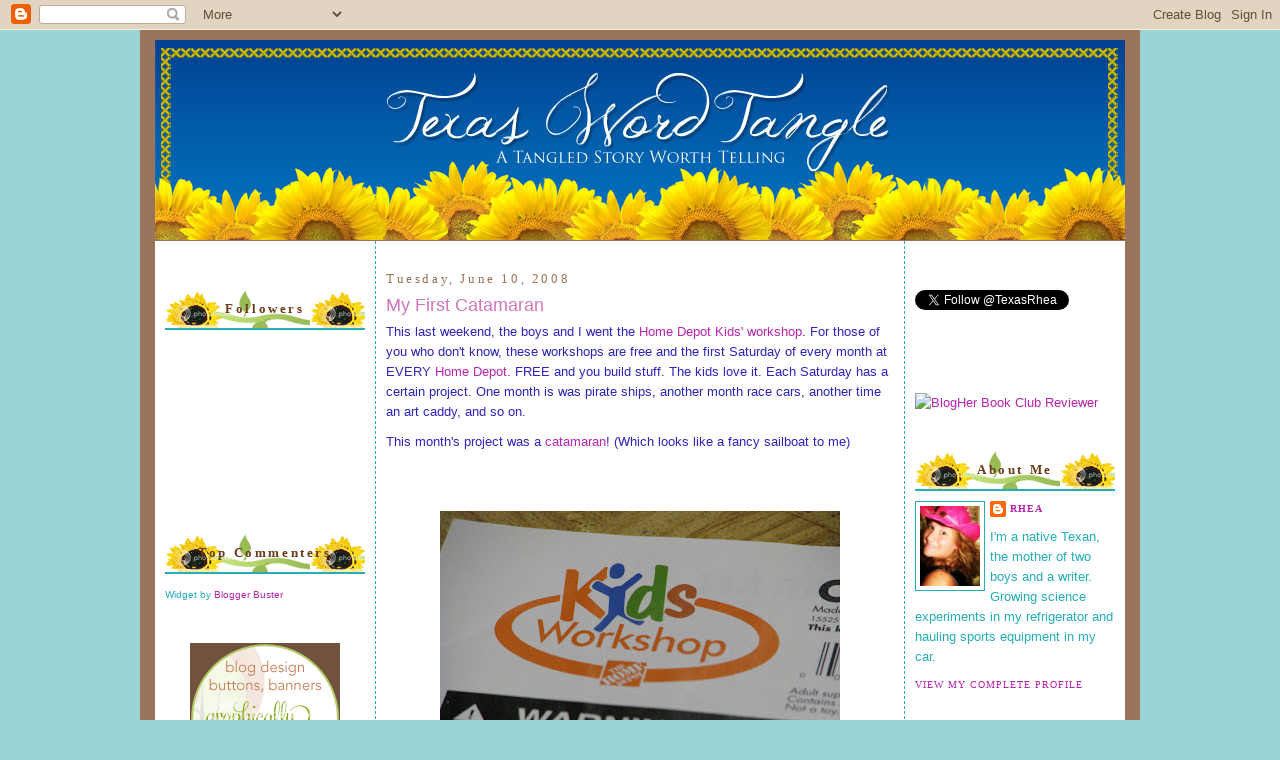

--- FILE ---
content_type: text/html; charset=UTF-8
request_url: https://texaswordtangle.blogspot.com/2008/06/my-first-catamaran.html?showComment=1213211340000
body_size: 26233
content:
<!DOCTYPE html>
<html xmlns='http://www.w3.org/1999/xhtml' xmlns:b='http://www.google.com/2005/gml/b' xmlns:data='http://www.google.com/2005/gml/data' xmlns:expr='http://www.google.com/2005/gml/expr'>
<head>
<link href='https://www.blogger.com/static/v1/widgets/2944754296-widget_css_bundle.css' rel='stylesheet' type='text/css'/>
<meta content='text/html; charset=UTF-8' http-equiv='Content-Type'/>
<meta content='blogger' name='generator'/>
<link href='https://texaswordtangle.blogspot.com/favicon.ico' rel='icon' type='image/x-icon'/>
<link href='http://texaswordtangle.blogspot.com/2008/06/my-first-catamaran.html' rel='canonical'/>
<link rel="alternate" type="application/atom+xml" title="Texas Word Tangle - Atom" href="https://texaswordtangle.blogspot.com/feeds/posts/default" />
<link rel="alternate" type="application/rss+xml" title="Texas Word Tangle - RSS" href="https://texaswordtangle.blogspot.com/feeds/posts/default?alt=rss" />
<link rel="service.post" type="application/atom+xml" title="Texas Word Tangle - Atom" href="https://www.blogger.com/feeds/8838173868484267731/posts/default" />

<link rel="alternate" type="application/atom+xml" title="Texas Word Tangle - Atom" href="https://texaswordtangle.blogspot.com/feeds/848603764994326871/comments/default" />
<!--Can't find substitution for tag [blog.ieCssRetrofitLinks]-->
<link href='https://blogger.googleusercontent.com/img/b/R29vZ2xl/AVvXsEjnHGvfgPtUo9yFnqfeyTrBdANBKocwNaJDwWjg6lSt3i6mNbpLXxGZ09T9cr9LOmszz5ipgeqzbWIgvQUL0_XGCVaEcon79rBYziP6E25TvNuRl4nv7IuVqN2U4CJNNMZX65YAqwmDq0E/s400/IMG_1186_27.JPG' rel='image_src'/>
<meta content='http://texaswordtangle.blogspot.com/2008/06/my-first-catamaran.html' property='og:url'/>
<meta content='My First Catamaran' property='og:title'/>
<meta content='This last weekend, the boys and I went the Home Depot Kids&#39; workshop . For those of you who don&#39;t know, these workshops are free and the fir...' property='og:description'/>
<meta content='https://blogger.googleusercontent.com/img/b/R29vZ2xl/AVvXsEjnHGvfgPtUo9yFnqfeyTrBdANBKocwNaJDwWjg6lSt3i6mNbpLXxGZ09T9cr9LOmszz5ipgeqzbWIgvQUL0_XGCVaEcon79rBYziP6E25TvNuRl4nv7IuVqN2U4CJNNMZX65YAqwmDq0E/w1200-h630-p-k-no-nu/IMG_1186_27.JPG' property='og:image'/>
<title>Texas Word Tangle: My First Catamaran</title>
<link href='http://picpanda.com/images/8kde50ptz6nmw0hw7yjc.ico' rel='shortcut icon' type='image/vnd.microsoft.icon'/>
<style id='page-skin-1' type='text/css'><!--
/*
-----------------------------------------------
Blogger Template Style
Name:     Minima
Designer: Douglas Bowman
Customized by: Graphically Designing
url:  http://www.graphicallydesigning.com/
----------------------------------------------- */
/* Variable definitions
====================
<Variable name="bgcolor" description="Page Background Color"
type="color" default="#fff">
<Variable name="textcolor" description="Text Color"
type="color" default="#333">
<Variable name="linkcolor" description="Link Color"
type="color" default="#58a">
<Variable name="pagetitlecolor" description="Blog Title Color"
type="color" default="#666">
<Variable name="descriptioncolor" description="Blog Description Color"
type="color" default="#999">
<Variable name="titlecolor" description="Post Title Color"
type="color" default="#c60">
<Variable name="bordercolor" description="Border Color"
type="color" default="#ccc">
<Variable name="sidebarcolor" description="Sidebar Title Color"
type="color" default="#999">
<Variable name="sidebartextcolor" description="Sidebar Text Color"
type="color" default="#666">
<Variable name="visitedlinkcolor" description="Visited Link Color"
type="color" default="#999">
<Variable name="bodyfont" description="Text Font"
type="font" default="normal normal 100% Georgia, Serif">
<Variable name="headerfont" description="Sidebar Title Font"
type="font"
default="normal normal 78% 'Trebuchet MS',Trebuchet,Arial,Verdana,Sans-serif">
<Variable name="pagetitlefont" description="Blog Title Font"
type="font"
default="normal normal 200% Georgia, Serif">
<Variable name="descriptionfont" description="Blog Description Font"
type="font"
default="normal normal 78% 'Trebuchet MS', Trebuchet, Arial, Verdana, Sans-serif">
<Variable name="postfooterfont" description="Post Footer Font"
type="font"
default="normal normal 78% 'Trebuchet MS', Trebuchet, Arial, Verdana, Sans-serif">
*/
/* Use this with templates/template-twocol.html */
body {
background: #98d3d5;
margin:0;
color:#3027b7;
font:x-small Georgia Serif;
font-size/* */:/**/small;
font-size: /**/small;
text-align: center;
}
a:link {
color:#b727ae;
text-decoration:none;
}
a:visited {
color:#99bb55;
text-decoration:none;
}
a:hover {
color:#cf76bd;
text-decoration:underline;
}
a img {
border-width:0;
}
/* Header
-----------------------------------------------
*/
#header-wrapper {
width:980px;
margin: 0 auto 0px;
}
#header-inner {
background-position: center;
margin-left: auto;
margin-right: auto;
height:459px;
}
#header {
background-image:url(https://lh3.googleusercontent.com/blogger_img_proxy/AEn0k_tnlg_bbZRK3c08cmT1gZsvZOR-c0WtcpsGEuRd_MOQigt3RzcUguE9vyW39_aQNZ3VFpV2-g6IIMbqH_fopYPDKm0tNa5vL3Yx-LqeGVdx8c0eV41B0kgVRDzY_0_T7Kpx1qhDZryw4N1MV9Hb3MEdQGmVBPqeBUsIRg=s0-d);
width: 970px;
height: 201px;
margin: auto auto 0px auto;
text-align: center;
color:#9a735c;
}
#header h1 {
margin:5px 5px 0;
padding:15px 20px .25em;
line-height:1.2em;
text-transform:uppercase;
letter-spacing:.2em;
font: normal normal 200% Trebuchet, Trebuchet MS, Arial, sans-serif;
display: none;
}
#header a {
color:#9a735c;
text-decoration:none;
}
#header a:hover {
color:#9a735c;
}
#header .description {
margin:0 5px 5px;
padding:0 20px 15px;
max-width:700px;
text-transform:uppercase;
letter-spacing:.2em;
line-height: 1.4em;
font: normal normal 78% 'Trebuchet MS', Trebuchet, Arial, Verdana, Sans-serif;
color: #b1d9dc;
}
#header img {
margin-left: auto;
margin-right: auto;
}
/* Outer-Wrapper
----------------------------------------------- */
#outer-wrapper {
background:#9a735c;
width: 980px;
margin:0 auto;
padding:10px;
text-align:left;
font: normal normal 100% Trebuchet, Trebuchet MS, Arial, sans-serif;
}
#main-wrapper {
background:#ffffff;
width: 508px;
padding: 10px;
border-left:1px dashed #27adb7;
border-right: 1px dashed #27adb7;
margin-left: 0px;
float: left;
word-wrap: break-word; /* fix for long text breaking sidebar float in IE */
overflow: hidden;     /* fix for long non-text content breaking IE sidebar float */
}
#sidebar-wrapper {
background:#ffffff;
margin:0px 5px 0px 0px;
padding:10px;
border:0px solid #27adb7;
width: 200px;
float: right;
word-wrap: break-word; /* fix for long text breaking sidebar float in IE */
overflow: hidden;      /* fix for long non-text content breaking IE sidebar float */
}
#secondsidebar-wrapper {
background:#ffffff;
margin:0px 0px 0px 5px;
padding:10px;
border:0px solid #27adb7;
width: 200px;
float: left;
word-wrap: break-word; /* fix for long text breaking sidebar float in IE */
overflow: hidden;     /* fix for long non-text content breaking IE sidebar float */
}
/* Headings
----------------------------------------------- */
h2 {
margin:1.5em 0 .75em;
background-image: url(https://lh3.googleusercontent.com/blogger_img_proxy/AEn0k_srl9mET71GQvEjEmWr_DDTPybJ5HuvApCMpFJMMxy7tlg_eVTmxNAGj0TCHCJEdOUp-VJa9lsMZmwX4hXDE2q9aEcqSyNHMIT2ptogwdwHsYmpkEe6NTPjLe3OQUiaQ2b9Z5hSuQ=s0-d);
border-bottom: 2px solid #27adb7;
padding: 10px;
text-align:center;
font:normal bold 128% Georgia, Times, serif;
font-size:100%;
line-height: 1.4em;
letter-spacing:.2em;
color:#6f3c1b;
}
/* Posts
-----------------------------------------------
*/
h2.date-header {
font:normal normal 78% Georgia, Times, serif;
background:#ffffff;
border: 0px solid #faf8e6;
padding: 0px;
text-align:left;
font-size:100%;
margin:1.5em 0 .5em;
color:#9a735c;
}
.post {
margin:.5em 0 1.5em;
padding-bottom:1.5em;
}
.post h3 {
margin:.25em 0 0;
padding:0 0 4px;
font-size:140%;
font-weight:normal;
line-height:1.4em;
color:#cf76bd;
}
.post h3 a, .post h3 a:visited, .post h3 strong {
display:block;
text-decoration:none;
color:#cf76bd;
font-weight:normal;
}
.post h3 strong, .post h3 a:hover {
color:#3027b7;
}
.post p {
margin:0 0 .75em;
line-height:1.6em;
}
.post-footer {
margin: .75em 0;
color:#3027b7;
text-transform:uppercase;
letter-spacing:.1em;
font: normal normal 78% Georgia, Times, serif;
line-height: 1.4em;
}
.comment-link {
margin-left:.6em;
}
.post img {
padding:4px;
border:0px solid #ff934a;
}
.post blockquote {
margin:1em 20px;
background: #ffffff;
border: 2px solid #c0df77;
padding: 5px;
font-style:italic;
}
.post blockquote p {
margin:.75em 0;
}
/* Comments
----------------------------------------------- */
#comments h4 {
margin:1em 0;
font-weight: bold;
line-height: 1.4em;
text-transform:uppercase;
letter-spacing:.2em;
color: #6f3c1b;
}
#comments-block {
margin:1em 0 1.5em;
line-height:1.6em;
}
#comments-block .comment-author {
margin:.5em 0;
}
#comments-block .comment-body {
margin:.25em 0 0;
}
#comments-block .comment-footer {
margin:-.25em 0 2em;
line-height: 1.4em;
text-transform:uppercase;
letter-spacing:.1em;
}
#comments-block .comment-body p {
margin:0 0 .75em;
}
.deleted-comment {
font-style:italic;
color:gray;
}
#blog-pager-newer-link {
float: left;
}
#blog-pager-older-link {
float: right;
}
#blog-pager {
text-align: center;
}
.feed-links {
clear: both;
line-height: 2.5em;
}
/* Sidebar Content
----------------------------------------------- */
.sidebar {
color: #27adb7;
line-height: 1.5em;
}
.sidebar ul {
list-style:none;
margin:0 0 0;
padding:0 0 0;
}
.sidebar li {
margin:0;
padding:0 0 .25em 15px;
text-indent:-15px;
line-height:1.5em;
}
.sidebar .widget, .main .widget {
border-bottom:0px solid #ff934a;
margin:0 0 1.5em;
padding:0 0 1.5em;
}
.main .Blog {
border-bottom-width: 0;
}
/* Profile
----------------------------------------------- */
.profile-img {
float: left;
margin: 0 5px 5px 0;
padding: 4px;
border: 1px solid #27adb7;
}
.profile-data {
margin:0;
text-transform:uppercase;
letter-spacing:.1em;
font: normal normal 78% Georgia, Times, serif;
color: #6f3c1b;
font-weight: bold;
line-height: 1.6em;
}
.profile-datablock {
margin:.5em 0 .5em;
}
.profile-textblock {
margin: 0.5em 0;
line-height: 1.6em;
}
.profile-link {
font: normal normal 78% Georgia, Times, serif;
text-transform: uppercase;
letter-spacing: .1em;
}
/* Footer
----------------------------------------------- */
#footer {
width:660px;
clear:both;
margin:0 auto;
padding-top:15px;
line-height: 1.6em;
text-transform:uppercase;
letter-spacing:.1em;
text-align: center;
}
/** Page structure tweaks for layout editor wireframe */
body#layout #header {
margin-left: 0px;
margin-right: 0px;
}
body#layout #outer-wrapper,
body#layout #header-wrapper,
body#layout #footer {
width: 980px;
padding: 0px;
}
body#layout #main-wrapper {
width: 500px;
margin-left: 20px;
}
body#layout #sidebar-wrapper,
body#layout #newsidebar-wrapper {
width: 200px;
}
.separator {
background-image: url(https://lh3.googleusercontent.com/blogger_img_proxy/AEn0k_sJpZMj0l1fQblnUqVGlK7mVFh8d-bHG4ZtKLikppjvmo0mvpjOtvGUrrul6e9UNhy2INDIKlg05xzp0bflnlfYlKTye0-q4wMWsPEe9ruARp0MwnHvXrCzl0GaOxN8qYi4=s0-d);
background-repeat: no-repeat;
background-position: center center;
height: 115px;
padding: 4px;
}

--></style>
<link href='https://www.blogger.com/dyn-css/authorization.css?targetBlogID=8838173868484267731&amp;zx=94c29998-fb97-4057-a71d-9ce455c9e4fd' media='none' onload='if(media!=&#39;all&#39;)media=&#39;all&#39;' rel='stylesheet'/><noscript><link href='https://www.blogger.com/dyn-css/authorization.css?targetBlogID=8838173868484267731&amp;zx=94c29998-fb97-4057-a71d-9ce455c9e4fd' rel='stylesheet'/></noscript>
<meta name='google-adsense-platform-account' content='ca-host-pub-1556223355139109'/>
<meta name='google-adsense-platform-domain' content='blogspot.com'/>

</head>
<body>
<div class='navbar section' id='navbar'><div class='widget Navbar' data-version='1' id='Navbar1'><script type="text/javascript">
    function setAttributeOnload(object, attribute, val) {
      if(window.addEventListener) {
        window.addEventListener('load',
          function(){ object[attribute] = val; }, false);
      } else {
        window.attachEvent('onload', function(){ object[attribute] = val; });
      }
    }
  </script>
<div id="navbar-iframe-container"></div>
<script type="text/javascript" src="https://apis.google.com/js/platform.js"></script>
<script type="text/javascript">
      gapi.load("gapi.iframes:gapi.iframes.style.bubble", function() {
        if (gapi.iframes && gapi.iframes.getContext) {
          gapi.iframes.getContext().openChild({
              url: 'https://www.blogger.com/navbar/8838173868484267731?po\x3d848603764994326871\x26origin\x3dhttps://texaswordtangle.blogspot.com',
              where: document.getElementById("navbar-iframe-container"),
              id: "navbar-iframe"
          });
        }
      });
    </script><script type="text/javascript">
(function() {
var script = document.createElement('script');
script.type = 'text/javascript';
script.src = '//pagead2.googlesyndication.com/pagead/js/google_top_exp.js';
var head = document.getElementsByTagName('head')[0];
if (head) {
head.appendChild(script);
}})();
</script>
</div></div>
<div id='outer-wrapper'><div id='wrap2'>
<!-- skip links for text browsers -->
<span id='skiplinks' style='display:none;'>
<a href='#main'>skip to main </a> |
      <a href='#sidebar'>skip to sidebar</a>
</span>
<div id='header-wrapper'>
<div class='header section' id='header'><div class='widget Header' data-version='1' id='Header1'>
<div id='header-inner'>
<a href='https://texaswordtangle.blogspot.com/' style='display: block'>
<img alt='Texas Word Tangle' height='200px; ' id='Header1_headerimg' src='https://blogger.googleusercontent.com/img/b/R29vZ2xl/AVvXsEjA2q_Del6i8ocDjm0WG2lpEU9Ibiht08sdDnn2KMT1nUsx5OWgY6OdSTUgUqTKZh05xtSyAcvpgPWeCfAGN1yisTiduZ_vt8H-6d7LHQF6cxmly1lL_28Jtq7_yJ2vUzV2VUiEMRaEhVk7/s1600/Texas+Word+Tangle+Banner.jpeg' style='display: block' width='970px; '/>
</a>
</div>
</div></div>
</div>
<div id='content-wrapper'>
<div id='crosscol-wrapper' style='text-align:center'>
<div class='crosscol no-items section' id='crosscol'></div>
</div>
<div id='secondsidebar-wrapper'>
<div class='sidebar section' id='secondsidebar'><div class='widget HTML' data-version='1' id='HTML11'>
<div class='widget-content'>
<!-- BEGIN 160x600 MAIN AD-->
<script src="//ads.blogherads.com/39/3980/160a.js" type="text/javascript"></script>
</div>
<div class='clear'></div>
</div><div class='widget Followers' data-version='1' id='Followers1'>
<h2 class='title'>Followers</h2>
<div class='widget-content'>
<div id='Followers1-wrapper'>
<div style='margin-right:2px;'>
<div><script type="text/javascript" src="https://apis.google.com/js/platform.js"></script>
<div id="followers-iframe-container"></div>
<script type="text/javascript">
    window.followersIframe = null;
    function followersIframeOpen(url) {
      gapi.load("gapi.iframes", function() {
        if (gapi.iframes && gapi.iframes.getContext) {
          window.followersIframe = gapi.iframes.getContext().openChild({
            url: url,
            where: document.getElementById("followers-iframe-container"),
            messageHandlersFilter: gapi.iframes.CROSS_ORIGIN_IFRAMES_FILTER,
            messageHandlers: {
              '_ready': function(obj) {
                window.followersIframe.getIframeEl().height = obj.height;
              },
              'reset': function() {
                window.followersIframe.close();
                followersIframeOpen("https://www.blogger.com/followers/frame/8838173868484267731?colors\x3dCgt0cmFuc3BhcmVudBILdHJhbnNwYXJlbnQaByMyN2FkYjciByNiNzI3YWUqByNiMWQ5ZGMyByNjZjc2YmQ6ByMyN2FkYjdCByNiNzI3YWVKByNiMWQ5ZGNSByNiNzI3YWVaC3RyYW5zcGFyZW50\x26pageSize\x3d21\x26hl\x3den-US\x26origin\x3dhttps://texaswordtangle.blogspot.com");
              },
              'open': function(url) {
                window.followersIframe.close();
                followersIframeOpen(url);
              }
            }
          });
        }
      });
    }
    followersIframeOpen("https://www.blogger.com/followers/frame/8838173868484267731?colors\x3dCgt0cmFuc3BhcmVudBILdHJhbnNwYXJlbnQaByMyN2FkYjciByNiNzI3YWUqByNiMWQ5ZGMyByNjZjc2YmQ6ByMyN2FkYjdCByNiNzI3YWVKByNiMWQ5ZGNSByNiNzI3YWVaC3RyYW5zcGFyZW50\x26pageSize\x3d21\x26hl\x3den-US\x26origin\x3dhttps://texaswordtangle.blogspot.com");
  </script></div>
</div>
</div>
<div class='clear'></div>
</div>
</div><div class='widget HTML' data-version='1' id='HTML4'>
<h2 class='title'>Top Commenters</h2>
<div class='widget-content'>
<script type="text/javascript">
function pipeCallback(obj) {
 document.write('<ol>');
 var i;
 for (i = 0; i < obj.count ; i++)
 {
 var href = "'" + obj.value.items[i].link + "'";
 var item = "<li>" + "<a href=" + href + ">" + obj.value.items[i].title + "</a> </li>";
 document.write(item);
 }
 document.write('</ol>');
 }
 </script>
<script src="//pipes.yahoo.com/pipes/pipe.run?_render=json&amp;_callback=pipeCallback&amp;_id=720a4578c7b83dfce64615cb0ad3c642&amp;url=http://texaswordtangle.blogspot.com&amp;num=10&amp;filter=Rhea" type="text/javascript"></script>
<span style="font-size: 80%">Widget by <a href="http://www.bloggerbuster.com">Blogger Buster </a></span>
</div>
<div class='clear'></div>
</div><div class='widget HTML' data-version='1' id='HTML3'>
<div class='widget-content'>
<center><a href="http://www.graphicallydesigning.com"><img src="https://lh3.googleusercontent.com/blogger_img_proxy/AEn0k_tDE9CmzfMJCaG4Ch-0-GWBtM4jAtILGsd1VtSgPWmfHJyBk1F4x327_Ky44SsxvJdhxfdncsHow0KZIb_VTuEL1elNRe3p4j5XKaAKY7rylZMIWSANYSFKvnG3j-5tN_oIbpf-Cn4TZs88iyJa1FT2WA8npA=s0-d"></a></center>
</div>
<div class='clear'></div>
</div><div class='widget HTML' data-version='1' id='HTML9'>
<div class='widget-content'>
<a href="http://thesecretisinthesauce.blogspot.com/"><img src="https://lh3.googleusercontent.com/blogger_img_proxy/AEn0k_uDtGhYgvB-i7HtnirEPoM280sVTft5qDoaAqcxgWPaXE_86p0UeujbqybrimrLGRxlDATwiJrjg6f4vrIviS2eKJE8QKtLk15F0yZaeH3pm7WGItd7MslW4Da9ays5HB4DtOdp300S-dHb=s0-d" source="blank"></a>
</div>
<div class='clear'></div>
</div><div class='widget BlogList' data-version='1' id='BlogList1'>
<h2 class='title'>Blog Roll</h2>
<div class='widget-content'>
<div class='blog-list-container' id='BlogList1_container'>
<ul id='BlogList1_blogs'>
</ul>
<div class='clear'></div>
</div>
</div>
</div></div>
</div>
<div id='main-wrapper'>
<div class='main section' id='main'><div class='widget Blog' data-version='1' id='Blog1'>
<div class='blog-posts hfeed'>

          <div class="date-outer">
        
<h2 class='date-header'><span>Tuesday, June 10, 2008</span></h2>

          <div class="date-posts">
        
<div class='post-outer'>
<div class='post hentry uncustomized-post-template'>
<a name='848603764994326871'></a>
<h3 class='post-title entry-title'>
<a href='https://texaswordtangle.blogspot.com/2008/06/my-first-catamaran.html'>My First Catamaran</a>
</h3>
<div class='post-header-line-1'></div>
<div class='post-body entry-content'>
<p>This last weekend, the boys and I went the <a href="http://www.homedepot.com/webapp/wcs/stores/servlet/ContentView?pn=Kids_Workshops&amp;langId=-1&amp;storeId=10051&amp;catalogId=10053">Home Depot Kids' workshop</a>. For those of you who don't know, these workshops are free and the first Saturday of every month at EVERY <a href="http://www.homedepot.com/">Home Depot</a>. FREE and you build stuff. The kids love it. Each Saturday has a certain project. One month is was pirate ships, another month race cars, another time an art caddy, and so on.</p><p>This month's project was a <a href="http://www.catamarandomrep.com/pictures/catamaran_boot.jpg">catamaran</a>! (Which looks like a fancy sailboat to me)<br /></p><br /><br /><br /><a href="https://blogger.googleusercontent.com/img/b/R29vZ2xl/AVvXsEjnHGvfgPtUo9yFnqfeyTrBdANBKocwNaJDwWjg6lSt3i6mNbpLXxGZ09T9cr9LOmszz5ipgeqzbWIgvQUL0_XGCVaEcon79rBYziP6E25TvNuRl4nv7IuVqN2U4CJNNMZX65YAqwmDq0E/s1600-h/IMG_1186_27.JPG"><img alt="" border="0" id="BLOGGER_PHOTO_ID_5209358428307051026" src="https://blogger.googleusercontent.com/img/b/R29vZ2xl/AVvXsEjnHGvfgPtUo9yFnqfeyTrBdANBKocwNaJDwWjg6lSt3i6mNbpLXxGZ09T9cr9LOmszz5ipgeqzbWIgvQUL0_XGCVaEcon79rBYziP6E25TvNuRl4nv7IuVqN2U4CJNNMZX65YAqwmDq0E/s400/IMG_1186_27.JPG" style="DISPLAY: block; MARGIN: 0px auto 10px; CURSOR: hand; TEXT-ALIGN: center" /></a> Usually my mom takes the boys. She's the one who discovered these <s>labor camps</s> kids workshops but this week she was busy, so I took them.<br /><br />ME: "So, I can just drop you guys off in the parking lot right? At the front door?"<br />The boys: "Mama!! No! You have to stay."<br />ME: "Are you sure? I can't just leave you and come back later?"<br />The boys: "Noooo!!! You HAVE to stay. You have to check us in."<br />ME: "Oh, ok, I'll check you in...then I can leave?"<br />The boys: "Mama!!"<br /><br />Ok, I get the point.<br /><br />Usually this is held outside to the <s>little heathens</s> adorable children can make as much noise as they want, but today it was inside due to the threat of rain. We followed the extremely <s>ear-bursting</s> joyful noise of children at work to a workshop space where tons of little kids were hammering away with all their might. It was LOUD and echoing.<br /><br />I checked the boys in and received the kits. We sat on our <s>extremely uncomfortable</s> cute Home Depot themed buckets (see pictures in a sec) and opened the kits to find our instructions.<br /><br />ME: "So, I'll just drink my Starbucks Chai Tea and take pictures and watch you guys, right?"<br />The boys: "Mama! No!"<br />Donny: "I can do my own."<br />Remy: "I need your help. You have to help me."<br />Me : dagnabit. (inner thoughts)<br /><br />Here was our instruction sheet:<br /><br /><p><a href="https://blogger.googleusercontent.com/img/b/R29vZ2xl/AVvXsEhV2kGfeBJPjNlXc133YkE-9UaBSweXcv7MPchIc4UgFdGtxN-wHPArPaawuFwHamXcBkyub8jpMy1O8Vs2sFxDmMPo8dEmxBxwKt0XnuhUzZ5mN27hFREaJDAhhy6v15H-PG31qwG0UjU/s1600-h/IMG_1174_17.JPG"><img alt="" border="0" id="BLOGGER_PHOTO_ID_5209358429578169922" src="https://blogger.googleusercontent.com/img/b/R29vZ2xl/AVvXsEhV2kGfeBJPjNlXc133YkE-9UaBSweXcv7MPchIc4UgFdGtxN-wHPArPaawuFwHamXcBkyub8jpMy1O8Vs2sFxDmMPo8dEmxBxwKt0XnuhUzZ5mN27hFREaJDAhhy6v15H-PG31qwG0UjU/s400/IMG_1174_17.JPG" style="DISPLAY: block; MARGIN: 0px auto 10px; CURSOR: hand; TEXT-ALIGN: center" /></a> All we needed was a hammer and woodglue, which were provided on the tables and we set to work on the mast (the wood pole thingy with the sail).</p><p><br /></p><p><a href="https://blogger.googleusercontent.com/img/b/R29vZ2xl/AVvXsEjs75MbYRQ5z6gDSY5ao-edRbRXp3n5jny9tkARdjYejwsagQkr5bk9PZTksiIpMfFxujRlhdXOWvQ499LtyOe2Lyl3ZBvh8vLToLYhoyw___4AYuuwmD77a6_FR9bz_h3X52lPSmnQ1Xc/s1600-h/IMG_1175_18.JPG"><img alt="" border="0" id="BLOGGER_PHOTO_ID_5209358440919742498" src="https://blogger.googleusercontent.com/img/b/R29vZ2xl/AVvXsEjs75MbYRQ5z6gDSY5ao-edRbRXp3n5jny9tkARdjYejwsagQkr5bk9PZTksiIpMfFxujRlhdXOWvQ499LtyOe2Lyl3ZBvh8vLToLYhoyw___4AYuuwmD77a6_FR9bz_h3X52lPSmnQ1Xc/s400/IMG_1175_18.JPG" style="DISPLAY: block; MARGIN: 0px auto 10px; CURSOR: hand; TEXT-ALIGN: center" /></a> Then Remy got to pick up long nails and get ready to hammer them. I'm thinkin', "My six year old with a hammer? Oh, boy." To mitigate the possible damage, I offer to hold the parts in place while he hammers. </p><p>See my nice manicure? I went to this salon to have it done, and they had men working there! MEN! Have you ever seen this before? A man did my mani and pedi. I don't find anything wrong with that, I'd like to think I'm not sexist, but I was just surprised. It was a first for me. He did a good job too. Anyway, notice the beautiful manicure (my first in, like, a year!) and then move on to our next step. Focus people! :</p><p><br /></p><p><a href="https://blogger.googleusercontent.com/img/b/R29vZ2xl/AVvXsEiiOvPAtaLpGM7vX-KtCFcO4_Vz3hXG_x1vYrVOz-pwjZDfGjXtUKxM4FqAkYqDADQmieObquP2fJ5-m9XUR2Z0G-1HWkqU-yXcF21UnzbD9Y226_0bTTQ-mhjfgPULnbKhw6VGjU68Zx4/s1600-h/IMG_1179_21.JPG"><img alt="" border="0" id="BLOGGER_PHOTO_ID_5209358441852276722" src="https://blogger.googleusercontent.com/img/b/R29vZ2xl/AVvXsEiiOvPAtaLpGM7vX-KtCFcO4_Vz3hXG_x1vYrVOz-pwjZDfGjXtUKxM4FqAkYqDADQmieObquP2fJ5-m9XUR2Z0G-1HWkqU-yXcF21UnzbD9Y226_0bTTQ-mhjfgPULnbKhw6VGjU68Zx4/s400/IMG_1179_21.JPG" style="DISPLAY: block; MARGIN: 0px auto 10px; CURSOR: hand; TEXT-ALIGN: center" /></a> Me nervously holding the wood and hoping I don't lose a finger...or a hand...or a pretty painted nail (by a MANicurist!).</p><p><br /></p><p><a href="https://blogger.googleusercontent.com/img/b/R29vZ2xl/AVvXsEgXOwlmDEea5aWfbLPdo7amEir4wZLcrS7uWePxUVNrbKLxto7lEnu3Ywyvv7F_RrIcOeAr7XyRAfhC4MIF57xvyanuD4VGqwvQDyH-bwx0DpXrDJW169-WFYjKRErD3-k7ueZabSsi0_s/s1600-h/IMG_1178_20.JPG"><img alt="" border="0" id="BLOGGER_PHOTO_ID_5209358447469998034" src="https://blogger.googleusercontent.com/img/b/R29vZ2xl/AVvXsEgXOwlmDEea5aWfbLPdo7amEir4wZLcrS7uWePxUVNrbKLxto7lEnu3Ywyvv7F_RrIcOeAr7XyRAfhC4MIF57xvyanuD4VGqwvQDyH-bwx0DpXrDJW169-WFYjKRErD3-k7ueZabSsi0_s/s400/IMG_1178_20.JPG" style="DISPLAY: block; MARGIN: 0px auto 10px; CURSOR: hand; TEXT-ALIGN: center" /></a><br /><a href="https://blogger.googleusercontent.com/img/b/R29vZ2xl/AVvXsEh1j_MPY0Ua6WwLfMqGdkDwzaaFUXY4SITIuSq2AcMKCuSBdco02kcaxnU1fTgLrLxq5r1YdtA6fmL45oSskf3mF4qlxpRrfc14uhV3jIHH2lePinv5XFxsIkon_nVKMpxLG-bbMfnzyY4/s1600-h/IMG_1182_23.JPG"><img alt="" border="0" id="BLOGGER_PHOTO_ID_5209358874132489506" src="https://blogger.googleusercontent.com/img/b/R29vZ2xl/AVvXsEh1j_MPY0Ua6WwLfMqGdkDwzaaFUXY4SITIuSq2AcMKCuSBdco02kcaxnU1fTgLrLxq5r1YdtA6fmL45oSskf3mF4qlxpRrfc14uhV3jIHH2lePinv5XFxsIkon_nVKMpxLG-bbMfnzyY4/s400/IMG_1182_23.JPG" style="DISPLAY: block; MARGIN: 0px auto 10px; CURSOR: hand; TEXT-ALIGN: center" /></a><br /><a href="https://blogger.googleusercontent.com/img/b/R29vZ2xl/AVvXsEh_gqsIdVNjmgZdRy-iBYGZ-oCiJzf8cipIrJMq1w4ZPN-7raNHVbaiyrxskwX-sVOrMn52HHMeOiiWKk-Tn-vAhT0pFM9pGWOomfIxZHq33P55l_lk99tRzCBVGvsy_jNgCDozifvWmMs/s1600-h/IMG_1183_24.JPG"><img alt="" border="0" id="BLOGGER_PHOTO_ID_5209358879621332690" src="https://blogger.googleusercontent.com/img/b/R29vZ2xl/AVvXsEh_gqsIdVNjmgZdRy-iBYGZ-oCiJzf8cipIrJMq1w4ZPN-7raNHVbaiyrxskwX-sVOrMn52HHMeOiiWKk-Tn-vAhT0pFM9pGWOomfIxZHq33P55l_lk99tRzCBVGvsy_jNgCDozifvWmMs/s400/IMG_1183_24.JPG" style="DISPLAY: block; MARGIN: 0px auto 10px; CURSOR: hand; TEXT-ALIGN: center" /></a> Ta Da! Remy and I finished in record time. Then I drank my Starbucks while Donny finished up his sans my help.<br /><a href="https://blogger.googleusercontent.com/img/b/R29vZ2xl/AVvXsEjKNdEIZnYTnwPN4C627YJ2KPb7FysoDZijLOwaaf1BbPq3epa4lboeoiwUacycX7bh_-T1CPiaVzDFgqQR36cq_0hCvRGT3p08it-gb1LQnxpJoWrfPG1aiyIUwVjgmmRBFEqVtrKL_sU/s1600-h/IMG_1185_26.JPG"><img alt="" border="0" id="BLOGGER_PHOTO_ID_5209358886528934962" src="https://blogger.googleusercontent.com/img/b/R29vZ2xl/AVvXsEjKNdEIZnYTnwPN4C627YJ2KPb7FysoDZijLOwaaf1BbPq3epa4lboeoiwUacycX7bh_-T1CPiaVzDFgqQR36cq_0hCvRGT3p08it-gb1LQnxpJoWrfPG1aiyIUwVjgmmRBFEqVtrKL_sU/s400/IMG_1185_26.JPG" style="DISPLAY: block; MARGIN: 0px auto 10px; CURSOR: hand; TEXT-ALIGN: center" /></a> Did ya notice Donny's shirt? Sing in a deep voice: "There's something strange in your neighborhood, Who ya gonna call?"</p><p><br /></p><p><a href="https://blogger.googleusercontent.com/img/b/R29vZ2xl/AVvXsEiELuBVYFn5m8RrTiJJCDUIK_F506g17lWFE7ZBhR5Ih3nmgdOMvsNJW-qpVwFPUUGSmIoKYBhaV_pJ05fNvX8n5nAP508fmiDNC3Cr6LBo72M5vqAJ6vbbXyiDIY9JlWe4TOQMonoRQLM/s1600-h/IMG_1187_28.JPG"><img alt="" border="0" id="BLOGGER_PHOTO_ID_5209358894346698930" src="https://blogger.googleusercontent.com/img/b/R29vZ2xl/AVvXsEiELuBVYFn5m8RrTiJJCDUIK_F506g17lWFE7ZBhR5Ih3nmgdOMvsNJW-qpVwFPUUGSmIoKYBhaV_pJ05fNvX8n5nAP508fmiDNC3Cr6LBo72M5vqAJ6vbbXyiDIY9JlWe4TOQMonoRQLM/s400/IMG_1187_28.JPG" style="DISPLAY: block; MARGIN: 0px auto 10px; CURSOR: hand; TEXT-ALIGN: center" /></a> When they're done, they both have to hammer every nail again...and again and again and again...you know, just to make sure they're in there well...because we don't want the catamaran to fall apart <s>in the bathtub</s> on the high seas.</p><p><br /><a href="https://blogger.googleusercontent.com/img/b/R29vZ2xl/AVvXsEhmfNJc4xpylPHuTdrdVDJjeCHB2a33hEdeDmqjBVgxfoG2IjuZva_cST2I6fGMCvV3zwaXzOTeJ9tzjJY7H8sPwzt7UiUy7B3qXddKUkSkB2sk2K563Za8m6L0pnMV2vu19eijUlqxzyg/s1600-h/IMG_1188_29.JPG"><img alt="" border="0" id="BLOGGER_PHOTO_ID_5209358899989239362" src="https://blogger.googleusercontent.com/img/b/R29vZ2xl/AVvXsEhmfNJc4xpylPHuTdrdVDJjeCHB2a33hEdeDmqjBVgxfoG2IjuZva_cST2I6fGMCvV3zwaXzOTeJ9tzjJY7H8sPwzt7UiUy7B3qXddKUkSkB2sk2K563Za8m6L0pnMV2vu19eijUlqxzyg/s400/IMG_1188_29.JPG" style="DISPLAY: block; MARGIN: 0px auto 10px; CURSOR: hand; TEXT-ALIGN: center" /></a><br />Aha, here's a better picture of the buckets <s>cut off circulation in our thighs</s> we sat on.<br /><br /></p><p><a href="https://blogger.googleusercontent.com/img/b/R29vZ2xl/AVvXsEjnms1fNRqFhN3GQWQlO4fDJ93M83L1bdN_LJxs36h0Q_hv6ncmlvDXfhq7dRUq3z8JNi0TSDHijNJhuuUbepacDNpPZ_Y41ELeXwTJTB8Ig5ou7NO0oJbZuiBkfMpJQXkN8KbuIUQkQlk/s1600-h/IMG_1190_31.JPG"><img alt="" border="0" id="BLOGGER_PHOTO_ID_5209358046065339682" src="https://blogger.googleusercontent.com/img/b/R29vZ2xl/AVvXsEjnms1fNRqFhN3GQWQlO4fDJ93M83L1bdN_LJxs36h0Q_hv6ncmlvDXfhq7dRUq3z8JNi0TSDHijNJhuuUbepacDNpPZ_Y41ELeXwTJTB8Ig5ou7NO0oJbZuiBkfMpJQXkN8KbuIUQkQlk/s400/IMG_1190_31.JPG" style="DISPLAY: block; MARGIN: 0px auto 10px; CURSOR: hand; TEXT-ALIGN: center" /></a> Then the boys started comparing hammers; whose was the biggest or the better one. BOYS! Everything turns into a peepee war, I swear.</p><p><br /></p><p><a href="https://blogger.googleusercontent.com/img/b/R29vZ2xl/AVvXsEj8Zd61u3jxGjP3P6AT6EvbrW1oYdiqaZtgtkhrx9dEaaTDaNa9Wlhc8M-C5Xq5qL3J1q2XwPimrXEMx-rOj4ex2gY_ACzdg02fags-dZur2RqNMNy3zIYtq2bXTItAOdVTjN5ktTdykMk/s1600-h/IMG_1194_35.JPG"><img alt="" border="0" id="BLOGGER_PHOTO_ID_5209358050873680626" src="https://blogger.googleusercontent.com/img/b/R29vZ2xl/AVvXsEj8Zd61u3jxGjP3P6AT6EvbrW1oYdiqaZtgtkhrx9dEaaTDaNa9Wlhc8M-C5Xq5qL3J1q2XwPimrXEMx-rOj4ex2gY_ACzdg02fags-dZur2RqNMNy3zIYtq2bXTItAOdVTjN5ktTdykMk/s400/IMG_1194_35.JPG" style="DISPLAY: block; MARGIN: 0px auto 10px; CURSOR: hand; TEXT-ALIGN: center" /></a> This is the resulting mess that I did NOT have to clean up! Did I mention this workshop was FREE?<br /><a href="https://blogger.googleusercontent.com/img/b/R29vZ2xl/AVvXsEiaDUDcVynMr-yKd3GP_C4ClF4t7uC8Em8BcGe8fj1g9rH71Puoi8trYwr7i73FUOZ23otNQnnwuA-5UNXIK6gEeJZge74Fl-Nr9oARHGUjCsiCwNW9zd02uRAoDNz0euxuWGDXjQTom-w/s1600-h/IMG_1196_37.JPG"><img alt="" border="0" id="BLOGGER_PHOTO_ID_5209358055770826738" src="https://blogger.googleusercontent.com/img/b/R29vZ2xl/AVvXsEiaDUDcVynMr-yKd3GP_C4ClF4t7uC8Em8BcGe8fj1g9rH71Puoi8trYwr7i73FUOZ23otNQnnwuA-5UNXIK6gEeJZge74Fl-Nr9oARHGUjCsiCwNW9zd02uRAoDNz0euxuWGDXjQTom-w/s400/IMG_1196_37.JPG" style="DISPLAY: block; MARGIN: 0px auto 10px; CURSOR: hand; TEXT-ALIGN: center" /></a> Before we made it out of the store, I saw the tractor section, and I <s>forced</s> sweetly asked my boys to sit on them so I could take pictures. They loved it.</p><p><br /><a href="https://blogger.googleusercontent.com/img/b/R29vZ2xl/AVvXsEianZX5HDpg46b1By8gABa2TCwR-AW8uRN1uwzpeRRK-dipNUpW0ZrIm8kAx4sXou0Ie-wO4qWHLlNk26-dY7sIHwyXkCiHRgsdTOaredO95-Q6I_1F1nmty69ZF325jirTnNX1u1W6HDo/s1600-h/IMG_1199_40.JPG"><img alt="" border="0" id="BLOGGER_PHOTO_ID_5209358071133501506" src="https://blogger.googleusercontent.com/img/b/R29vZ2xl/AVvXsEianZX5HDpg46b1By8gABa2TCwR-AW8uRN1uwzpeRRK-dipNUpW0ZrIm8kAx4sXou0Ie-wO4qWHLlNk26-dY7sIHwyXkCiHRgsdTOaredO95-Q6I_1F1nmty69ZF325jirTnNX1u1W6HDo/s400/IMG_1199_40.JPG" style="DISPLAY: block; MARGIN: 0px auto 10px; CURSOR: hand; TEXT-ALIGN: center" /></a><br /><a href="https://blogger.googleusercontent.com/img/b/R29vZ2xl/AVvXsEgNZYQl3fHIbBMMsCndt8JbT3wwKwQBSyK3c205QdK_izMT1lKB2iEjlKNIwVsB89rYf2HNhvwO-WnfnsLF0FAi8_sDLYP2RNJJfJFC8zVxOe44XEDzJSWKpygQKnyHu4v1ydW-zfafhZ4/s1600-h/IMG_1201_42.JPG"><img alt="" border="0" id="BLOGGER_PHOTO_ID_5209358075916120850" src="https://blogger.googleusercontent.com/img/b/R29vZ2xl/AVvXsEgNZYQl3fHIbBMMsCndt8JbT3wwKwQBSyK3c205QdK_izMT1lKB2iEjlKNIwVsB89rYf2HNhvwO-WnfnsLF0FAi8_sDLYP2RNJJfJFC8zVxOe44XEDzJSWKpygQKnyHu4v1ydW-zfafhZ4/s400/IMG_1201_42.JPG" style="DISPLAY: block; MARGIN: 0px auto 10px; CURSOR: hand; TEXT-ALIGN: center" /></a><br />And, thus ends our exciting Home Depot workshop. Did you enjoy? Don't you want to take your kids next month? I think we get to make a birdhouse in July. hehe<br /><br /><br /></p>
<div style='clear: both;'></div>
</div>
<div class='post-footer'>
<div class='post-footer-line post-footer-line-1'>
<span class='post-author vcard'>
Posted by
<span class='fn'>Rhea</span>
</span>
<span class='post-timestamp'>
at
<a class='timestamp-link' href='https://texaswordtangle.blogspot.com/2008/06/my-first-catamaran.html' rel='bookmark' title='permanent link'><abbr class='published' title='2008-06-10T06:01:00-05:00'>6:01&#8239;AM</abbr></a>
</span>
<span class='star-ratings'>
</span>
<span class='post-comment-link'>
</span>
<span class='post-backlinks post-comment-link'>
</span>
<span class='post-icons'>
<span class='item-action'>
<a href='https://www.blogger.com/email-post/8838173868484267731/848603764994326871' title='Email Post'>
<img alt="" class="icon-action" src="//www.blogger.com/img/icon18_email.gif">
</a>
</span>
<span class='item-control blog-admin pid-1244926995'>
<a href='https://www.blogger.com/post-edit.g?blogID=8838173868484267731&postID=848603764994326871&from=pencil' title='Edit Post'>
<img alt='' class='icon-action' height='18' src='https://resources.blogblog.com/img/icon18_edit_allbkg.gif' width='18'/>
</a>
</span>
</span>
</div>
<div class='post-footer-line post-footer-line-2'>
<span class='post-labels'>
Labels:
<a href='https://texaswordtangle.blogspot.com/search/label/Donny' rel='tag'>Donny</a>,
<a href='https://texaswordtangle.blogspot.com/search/label/home%20depot' rel='tag'>home depot</a>,
<a href='https://texaswordtangle.blogspot.com/search/label/Remy' rel='tag'>Remy</a>
</span>
</div>
<div class='post-footer-line post-footer-line-3'></div>
<div class='separator'></div>
</div>
</div>
<div class='comments' id='comments'>
<a name='comments'></a>
<h4>27 comments:</h4>
<div id='Blog1_comments-block-wrapper'>
<dl class='avatar-comment-indent' id='comments-block'>
<dt class='comment-author ' id='c7050759291779406112'>
<a name='c7050759291779406112'></a>
<div class="avatar-image-container vcard"><span dir="ltr"><a href="https://www.blogger.com/profile/12687477302115487336" target="" rel="nofollow" onclick="" class="avatar-hovercard" id="av-7050759291779406112-12687477302115487336"><img src="https://resources.blogblog.com/img/blank.gif" width="35" height="35" class="delayLoad" style="display: none;" longdesc="//4.bp.blogspot.com/_TkOPCyjf5M0/SaoFgBc7b_I/AAAAAAAAB0w/xpxEvZVQ9vg/S45-s35/New%2BHaircut%2B009.jpg" alt="" title="Angie&amp;#39;s Spot">

<noscript><img src="//4.bp.blogspot.com/_TkOPCyjf5M0/SaoFgBc7b_I/AAAAAAAAB0w/xpxEvZVQ9vg/S45-s35/New%2BHaircut%2B009.jpg" width="35" height="35" class="photo" alt=""></noscript></a></span></div>
<a href='https://www.blogger.com/profile/12687477302115487336' rel='nofollow'>Angie&#39;s Spot</a>
said...
</dt>
<dd class='comment-body' id='Blog1_cmt-7050759291779406112'>
<p>
I just love these Home Depot FREE projects!  Lowe's does them also.  My oldest is just now getting old enough to enjoy some of these outings.  However, I have successfully "assisted" her in making an art caddy so far!
</p>
</dd>
<dd class='comment-footer'>
<span class='comment-timestamp'>
<a href='https://texaswordtangle.blogspot.com/2008/06/my-first-catamaran.html?showComment=1213099560000#c7050759291779406112' title='comment permalink'>
June 10, 2008 at 7:06&#8239;AM
</a>
<span class='item-control blog-admin pid-380031394'>
<a class='comment-delete' href='https://www.blogger.com/comment/delete/8838173868484267731/7050759291779406112' title='Delete Comment'>
<img src='https://resources.blogblog.com/img/icon_delete13.gif'/>
</a>
</span>
</span>
</dd>
<dt class='comment-author ' id='c5770047333684817554'>
<a name='c5770047333684817554'></a>
<div class="avatar-image-container avatar-stock"><span dir="ltr"><img src="//resources.blogblog.com/img/blank.gif" width="35" height="35" alt="" title="Anonymous">

</span></div>
Anonymous
said...
</dt>
<dd class='comment-body' id='Blog1_cmt-5770047333684817554'>
<p>
That's so cute. I never knew Home Depot (and Lowes, too!) did these.  I see Daddy/Daughter bonding in <I>my</I> future.
</p>
</dd>
<dd class='comment-footer'>
<span class='comment-timestamp'>
<a href='https://texaswordtangle.blogspot.com/2008/06/my-first-catamaran.html?showComment=1213105440000#c5770047333684817554' title='comment permalink'>
June 10, 2008 at 8:44&#8239;AM
</a>
<span class='item-control blog-admin pid-1564616207'>
<a class='comment-delete' href='https://www.blogger.com/comment/delete/8838173868484267731/5770047333684817554' title='Delete Comment'>
<img src='https://resources.blogblog.com/img/icon_delete13.gif'/>
</a>
</span>
</span>
</dd>
<dt class='comment-author ' id='c8413563064162939772'>
<a name='c8413563064162939772'></a>
<div class="avatar-image-container vcard"><span dir="ltr"><a href="https://www.blogger.com/profile/09898046178398533410" target="" rel="nofollow" onclick="" class="avatar-hovercard" id="av-8413563064162939772-09898046178398533410"><img src="https://resources.blogblog.com/img/blank.gif" width="35" height="35" class="delayLoad" style="display: none;" longdesc="//blogger.googleusercontent.com/img/b/R29vZ2xl/AVvXsEi9t9pZSI6TBzOc5-mEadh9nX6h2wfnd8OYQ4w9ol8OIjFeL3B7Se4KHz4_Fv21bTpYa_2dnTqdCzp-xHWlNVfFD58nD-COrh4XyjU_M5tk9yhPJxH3YuS00Y-YsSJuIIk/s45-c/december08_062.jpg" alt="" title="i beati">

<noscript><img src="//blogger.googleusercontent.com/img/b/R29vZ2xl/AVvXsEi9t9pZSI6TBzOc5-mEadh9nX6h2wfnd8OYQ4w9ol8OIjFeL3B7Se4KHz4_Fv21bTpYa_2dnTqdCzp-xHWlNVfFD58nD-COrh4XyjU_M5tk9yhPJxH3YuS00Y-YsSJuIIk/s45-c/december08_062.jpg" width="35" height="35" class="photo" alt=""></noscript></a></span></div>
<a href='https://www.blogger.com/profile/09898046178398533410' rel='nofollow'>i beati</a>
said...
</dt>
<dd class='comment-body' id='Blog1_cmt-8413563064162939772'>
<p>
it's an excellent learning experience though cutting into your weekend time.building those memories ...
</p>
</dd>
<dd class='comment-footer'>
<span class='comment-timestamp'>
<a href='https://texaswordtangle.blogspot.com/2008/06/my-first-catamaran.html?showComment=1213106520000#c8413563064162939772' title='comment permalink'>
June 10, 2008 at 9:02&#8239;AM
</a>
<span class='item-control blog-admin pid-1162803378'>
<a class='comment-delete' href='https://www.blogger.com/comment/delete/8838173868484267731/8413563064162939772' title='Delete Comment'>
<img src='https://resources.blogblog.com/img/icon_delete13.gif'/>
</a>
</span>
</span>
</dd>
<dt class='comment-author ' id='c850767749223317797'>
<a name='c850767749223317797'></a>
<div class="avatar-image-container vcard"><span dir="ltr"><a href="https://www.blogger.com/profile/09898046178398533410" target="" rel="nofollow" onclick="" class="avatar-hovercard" id="av-850767749223317797-09898046178398533410"><img src="https://resources.blogblog.com/img/blank.gif" width="35" height="35" class="delayLoad" style="display: none;" longdesc="//blogger.googleusercontent.com/img/b/R29vZ2xl/AVvXsEi9t9pZSI6TBzOc5-mEadh9nX6h2wfnd8OYQ4w9ol8OIjFeL3B7Se4KHz4_Fv21bTpYa_2dnTqdCzp-xHWlNVfFD58nD-COrh4XyjU_M5tk9yhPJxH3YuS00Y-YsSJuIIk/s45-c/december08_062.jpg" alt="" title="i beati">

<noscript><img src="//blogger.googleusercontent.com/img/b/R29vZ2xl/AVvXsEi9t9pZSI6TBzOc5-mEadh9nX6h2wfnd8OYQ4w9ol8OIjFeL3B7Se4KHz4_Fv21bTpYa_2dnTqdCzp-xHWlNVfFD58nD-COrh4XyjU_M5tk9yhPJxH3YuS00Y-YsSJuIIk/s45-c/december08_062.jpg" width="35" height="35" class="photo" alt=""></noscript></a></span></div>
<a href='https://www.blogger.com/profile/09898046178398533410' rel='nofollow'>i beati</a>
said...
</dt>
<dd class='comment-body' id='Blog1_cmt-850767749223317797'>
<p>
When is the christening and first sail??sk
</p>
</dd>
<dd class='comment-footer'>
<span class='comment-timestamp'>
<a href='https://texaswordtangle.blogspot.com/2008/06/my-first-catamaran.html?showComment=1213106940000#c850767749223317797' title='comment permalink'>
June 10, 2008 at 9:09&#8239;AM
</a>
<span class='item-control blog-admin pid-1162803378'>
<a class='comment-delete' href='https://www.blogger.com/comment/delete/8838173868484267731/850767749223317797' title='Delete Comment'>
<img src='https://resources.blogblog.com/img/icon_delete13.gif'/>
</a>
</span>
</span>
</dd>
<dt class='comment-author ' id='c2790129583937000423'>
<a name='c2790129583937000423'></a>
<div class="avatar-image-container vcard"><span dir="ltr"><a href="https://www.blogger.com/profile/03391767545224036805" target="" rel="nofollow" onclick="" class="avatar-hovercard" id="av-2790129583937000423-03391767545224036805"><img src="https://resources.blogblog.com/img/blank.gif" width="35" height="35" class="delayLoad" style="display: none;" longdesc="//1.bp.blogspot.com/_Pf77kpmRhCo/SawZlMamTpI/AAAAAAAAAbA/ghtLVIThnIk/S45-s35/2nd%2Bsnowfall%2B2008%2B019.jpg" alt="" title="GoMommy">

<noscript><img src="//1.bp.blogspot.com/_Pf77kpmRhCo/SawZlMamTpI/AAAAAAAAAbA/ghtLVIThnIk/S45-s35/2nd%2Bsnowfall%2B2008%2B019.jpg" width="35" height="35" class="photo" alt=""></noscript></a></span></div>
<a href='https://www.blogger.com/profile/03391767545224036805' rel='nofollow'>GoMommy</a>
said...
</dt>
<dd class='comment-body' id='Blog1_cmt-2790129583937000423'>
<p>
Oh, I have to get my boys into these workshops!  You're such a good mom!  It looks like you guys had alot of fun!
</p>
</dd>
<dd class='comment-footer'>
<span class='comment-timestamp'>
<a href='https://texaswordtangle.blogspot.com/2008/06/my-first-catamaran.html?showComment=1213107180000#c2790129583937000423' title='comment permalink'>
June 10, 2008 at 9:13&#8239;AM
</a>
<span class='item-control blog-admin pid-2080591352'>
<a class='comment-delete' href='https://www.blogger.com/comment/delete/8838173868484267731/2790129583937000423' title='Delete Comment'>
<img src='https://resources.blogblog.com/img/icon_delete13.gif'/>
</a>
</span>
</span>
</dd>
<dt class='comment-author ' id='c5114307841398312054'>
<a name='c5114307841398312054'></a>
<div class="avatar-image-container vcard"><span dir="ltr"><a href="https://www.blogger.com/profile/15634829064005032831" target="" rel="nofollow" onclick="" class="avatar-hovercard" id="av-5114307841398312054-15634829064005032831"><img src="https://resources.blogblog.com/img/blank.gif" width="35" height="35" class="delayLoad" style="display: none;" longdesc="//blogger.googleusercontent.com/img/b/R29vZ2xl/AVvXsEhN9CiIh15TwdWKTHsfiCzrAD6kMDMGjlJIuINupJh8QMZIxKfHE-ZTm94H-0CkraUCIQ8AWzdGzScWrhP6druzMekfDdNJu1Clnv3qih8_JK4mijAvo089FvUVqn3kSW8/s45-c/Cinderella+castle+%28Large%29.jpg" alt="" title="Keys to the Magic Travel">

<noscript><img src="//blogger.googleusercontent.com/img/b/R29vZ2xl/AVvXsEhN9CiIh15TwdWKTHsfiCzrAD6kMDMGjlJIuINupJh8QMZIxKfHE-ZTm94H-0CkraUCIQ8AWzdGzScWrhP6druzMekfDdNJu1Clnv3qih8_JK4mijAvo089FvUVqn3kSW8/s45-c/Cinderella+castle+%28Large%29.jpg" width="35" height="35" class="photo" alt=""></noscript></a></span></div>
<a href='https://www.blogger.com/profile/15634829064005032831' rel='nofollow'>Keys to the Magic Travel</a>
said...
</dt>
<dd class='comment-body' id='Blog1_cmt-5114307841398312054'>
<p>
Yeah...I don't think so.  Nope.  Definitely not.  Buckets?  No, no, no.  Now...a father daughter outing...by all means.  I'll happily go and get a pedicure.  :-)<BR/><BR/>Oh...and the salon I go to...sometimes there is a man that helps out.  I think he gives a better massage than the women...
</p>
</dd>
<dd class='comment-footer'>
<span class='comment-timestamp'>
<a href='https://texaswordtangle.blogspot.com/2008/06/my-first-catamaran.html?showComment=1213108260000#c5114307841398312054' title='comment permalink'>
June 10, 2008 at 9:31&#8239;AM
</a>
<span class='item-control blog-admin pid-706137600'>
<a class='comment-delete' href='https://www.blogger.com/comment/delete/8838173868484267731/5114307841398312054' title='Delete Comment'>
<img src='https://resources.blogblog.com/img/icon_delete13.gif'/>
</a>
</span>
</span>
</dd>
<dt class='comment-author ' id='c7052411697416285802'>
<a name='c7052411697416285802'></a>
<div class="avatar-image-container vcard"><span dir="ltr"><a href="https://www.blogger.com/profile/00892293258799500751" target="" rel="nofollow" onclick="" class="avatar-hovercard" id="av-7052411697416285802-00892293258799500751"><img src="https://resources.blogblog.com/img/blank.gif" width="35" height="35" class="delayLoad" style="display: none;" longdesc="//blogger.googleusercontent.com/img/b/R29vZ2xl/AVvXsEjQT71l4F37iagq1dYfjHKhEfiCJ1LvQwgo0rnFGDN9NL5Ms_dV-kcm7SLJ9SkuF7cMRLPnuTWamRkxfyeDWh8l1BkSSbpLdY4aUZ3Ue8mddPSm77Pc5h34KFkVmxuXhZQ/s45-c/photo.JPG" alt="" title="Heather">

<noscript><img src="//blogger.googleusercontent.com/img/b/R29vZ2xl/AVvXsEjQT71l4F37iagq1dYfjHKhEfiCJ1LvQwgo0rnFGDN9NL5Ms_dV-kcm7SLJ9SkuF7cMRLPnuTWamRkxfyeDWh8l1BkSSbpLdY4aUZ3Ue8mddPSm77Pc5h34KFkVmxuXhZQ/s45-c/photo.JPG" width="35" height="35" class="photo" alt=""></noscript></a></span></div>
<a href='https://www.blogger.com/profile/00892293258799500751' rel='nofollow'>Heather</a>
said...
</dt>
<dd class='comment-body' id='Blog1_cmt-7052411697416285802'>
<p>
Yeah, I'm thinking that might be a Daddy, or even better, a PopPop adventure.  <BR/><BR/>Oh, and alot of times I've gotten better mani/pedi's from the guys.
</p>
</dd>
<dd class='comment-footer'>
<span class='comment-timestamp'>
<a href='https://texaswordtangle.blogspot.com/2008/06/my-first-catamaran.html?showComment=1213115700000#c7052411697416285802' title='comment permalink'>
June 10, 2008 at 11:35&#8239;AM
</a>
<span class='item-control blog-admin pid-249239567'>
<a class='comment-delete' href='https://www.blogger.com/comment/delete/8838173868484267731/7052411697416285802' title='Delete Comment'>
<img src='https://resources.blogblog.com/img/icon_delete13.gif'/>
</a>
</span>
</span>
</dd>
<dt class='comment-author ' id='c6446123214801257091'>
<a name='c6446123214801257091'></a>
<div class="avatar-image-container vcard"><span dir="ltr"><a href="https://www.blogger.com/profile/07843200092492177826" target="" rel="nofollow" onclick="" class="avatar-hovercard" id="av-6446123214801257091-07843200092492177826"><img src="https://resources.blogblog.com/img/blank.gif" width="35" height="35" class="delayLoad" style="display: none;" longdesc="//blogger.googleusercontent.com/img/b/R29vZ2xl/AVvXsEjrCX2Qcsaa5sZRL0jvFJnUFD5MaAdIk3i7fCkQowQ5pq6jkpiNiDPKa3dJuybXXIJ57xeJFcqTOeuKg6SrLCecr-JbYmX25-Ly5serWXf2i3RE8jwJzzUGYwwHSWivjn8/s45-c/87.jpg" alt="" title="Melissa">

<noscript><img src="//blogger.googleusercontent.com/img/b/R29vZ2xl/AVvXsEjrCX2Qcsaa5sZRL0jvFJnUFD5MaAdIk3i7fCkQowQ5pq6jkpiNiDPKa3dJuybXXIJ57xeJFcqTOeuKg6SrLCecr-JbYmX25-Ly5serWXf2i3RE8jwJzzUGYwwHSWivjn8/s45-c/87.jpg" width="35" height="35" class="photo" alt=""></noscript></a></span></div>
<a href='https://www.blogger.com/profile/07843200092492177826' rel='nofollow'>Melissa</a>
said...
</dt>
<dd class='comment-body' id='Blog1_cmt-6446123214801257091'>
<p>
oh how cute! Looks like a lot of fun!
</p>
</dd>
<dd class='comment-footer'>
<span class='comment-timestamp'>
<a href='https://texaswordtangle.blogspot.com/2008/06/my-first-catamaran.html?showComment=1213119480000#c6446123214801257091' title='comment permalink'>
June 10, 2008 at 12:38&#8239;PM
</a>
<span class='item-control blog-admin pid-528167069'>
<a class='comment-delete' href='https://www.blogger.com/comment/delete/8838173868484267731/6446123214801257091' title='Delete Comment'>
<img src='https://resources.blogblog.com/img/icon_delete13.gif'/>
</a>
</span>
</span>
</dd>
<dt class='comment-author ' id='c5745446924890926612'>
<a name='c5745446924890926612'></a>
<div class="avatar-image-container vcard"><span dir="ltr"><a href="https://www.blogger.com/profile/11009938896150312347" target="" rel="nofollow" onclick="" class="avatar-hovercard" id="av-5745446924890926612-11009938896150312347"><img src="https://resources.blogblog.com/img/blank.gif" width="35" height="35" class="delayLoad" style="display: none;" longdesc="//blogger.googleusercontent.com/img/b/R29vZ2xl/AVvXsEgkS7iCUpOCtBOuXjBlOs67Es9wbUx9Vm35pbV1F1ZvUa3TMvvLWPUb7irgCEGT08E421V-I2yB-Zvuxx3Ix0ysAUVenKReOt9WGMLwjFBWrv0iQLhgcBNteii1JwHy0rM/s45-c/148.JPG" alt="" title="I am Laura">

<noscript><img src="//blogger.googleusercontent.com/img/b/R29vZ2xl/AVvXsEgkS7iCUpOCtBOuXjBlOs67Es9wbUx9Vm35pbV1F1ZvUa3TMvvLWPUb7irgCEGT08E421V-I2yB-Zvuxx3Ix0ysAUVenKReOt9WGMLwjFBWrv0iQLhgcBNteii1JwHy0rM/s45-c/148.JPG" width="35" height="35" class="photo" alt=""></noscript></a></span></div>
<a href='https://www.blogger.com/profile/11009938896150312347' rel='nofollow'>I am Laura</a>
said...
</dt>
<dd class='comment-body' id='Blog1_cmt-5745446924890926612'>
<p>
Everytime you talk about going to home depot for the craft I think -- man I should have done that.  I never remember.  Guess I should mark my calendar.  You are such a fun mom to do this with your boys.  And I gotta say I love Donny's shirt -- very cool.
</p>
</dd>
<dd class='comment-footer'>
<span class='comment-timestamp'>
<a href='https://texaswordtangle.blogspot.com/2008/06/my-first-catamaran.html?showComment=1213124520000#c5745446924890926612' title='comment permalink'>
June 10, 2008 at 2:02&#8239;PM
</a>
<span class='item-control blog-admin pid-957174716'>
<a class='comment-delete' href='https://www.blogger.com/comment/delete/8838173868484267731/5745446924890926612' title='Delete Comment'>
<img src='https://resources.blogblog.com/img/icon_delete13.gif'/>
</a>
</span>
</span>
</dd>
<dt class='comment-author ' id='c4816171604430790188'>
<a name='c4816171604430790188'></a>
<div class="avatar-image-container vcard"><span dir="ltr"><a href="https://www.blogger.com/profile/11009938896150312347" target="" rel="nofollow" onclick="" class="avatar-hovercard" id="av-4816171604430790188-11009938896150312347"><img src="https://resources.blogblog.com/img/blank.gif" width="35" height="35" class="delayLoad" style="display: none;" longdesc="//blogger.googleusercontent.com/img/b/R29vZ2xl/AVvXsEgkS7iCUpOCtBOuXjBlOs67Es9wbUx9Vm35pbV1F1ZvUa3TMvvLWPUb7irgCEGT08E421V-I2yB-Zvuxx3Ix0ysAUVenKReOt9WGMLwjFBWrv0iQLhgcBNteii1JwHy0rM/s45-c/148.JPG" alt="" title="I am Laura">

<noscript><img src="//blogger.googleusercontent.com/img/b/R29vZ2xl/AVvXsEgkS7iCUpOCtBOuXjBlOs67Es9wbUx9Vm35pbV1F1ZvUa3TMvvLWPUb7irgCEGT08E421V-I2yB-Zvuxx3Ix0ysAUVenKReOt9WGMLwjFBWrv0iQLhgcBNteii1JwHy0rM/s45-c/148.JPG" width="35" height="35" class="photo" alt=""></noscript></a></span></div>
<a href='https://www.blogger.com/profile/11009938896150312347' rel='nofollow'>I am Laura</a>
said...
</dt>
<dd class='comment-body' id='Blog1_cmt-4816171604430790188'>
<p>
Also I love that last picture of Remy.  So cute.  Love his smile and expressive face.
</p>
</dd>
<dd class='comment-footer'>
<span class='comment-timestamp'>
<a href='https://texaswordtangle.blogspot.com/2008/06/my-first-catamaran.html?showComment=1213124580000#c4816171604430790188' title='comment permalink'>
June 10, 2008 at 2:03&#8239;PM
</a>
<span class='item-control blog-admin pid-957174716'>
<a class='comment-delete' href='https://www.blogger.com/comment/delete/8838173868484267731/4816171604430790188' title='Delete Comment'>
<img src='https://resources.blogblog.com/img/icon_delete13.gif'/>
</a>
</span>
</span>
</dd>
<dt class='comment-author ' id='c3813364614154762416'>
<a name='c3813364614154762416'></a>
<div class="avatar-image-container vcard"><span dir="ltr"><a href="https://www.blogger.com/profile/08690189964462052323" target="" rel="nofollow" onclick="" class="avatar-hovercard" id="av-3813364614154762416-08690189964462052323"><img src="https://resources.blogblog.com/img/blank.gif" width="35" height="35" class="delayLoad" style="display: none;" longdesc="//2.bp.blogspot.com/_mRb2ZaPUrj8/Sw2a7DH6JGI/AAAAAAAAAig/FU_ZK1AT6lA/S45-s35/me%2Band%2Bturbo.jpg" alt="" title="crazy4danes">

<noscript><img src="//2.bp.blogspot.com/_mRb2ZaPUrj8/Sw2a7DH6JGI/AAAAAAAAAig/FU_ZK1AT6lA/S45-s35/me%2Band%2Bturbo.jpg" width="35" height="35" class="photo" alt=""></noscript></a></span></div>
<a href='https://www.blogger.com/profile/08690189964462052323' rel='nofollow'>crazy4danes</a>
said...
</dt>
<dd class='comment-body' id='Blog1_cmt-3813364614154762416'>
<p>
Oh boy! Looks like I'll be having to take my son to those! Cute pics! :)
</p>
</dd>
<dd class='comment-footer'>
<span class='comment-timestamp'>
<a href='https://texaswordtangle.blogspot.com/2008/06/my-first-catamaran.html?showComment=1213128300000#c3813364614154762416' title='comment permalink'>
June 10, 2008 at 3:05&#8239;PM
</a>
<span class='item-control blog-admin pid-450914720'>
<a class='comment-delete' href='https://www.blogger.com/comment/delete/8838173868484267731/3813364614154762416' title='Delete Comment'>
<img src='https://resources.blogblog.com/img/icon_delete13.gif'/>
</a>
</span>
</span>
</dd>
<dt class='comment-author ' id='c9046229695206033468'>
<a name='c9046229695206033468'></a>
<div class="avatar-image-container vcard"><span dir="ltr"><a href="https://www.blogger.com/profile/11778302473630157009" target="" rel="nofollow" onclick="" class="avatar-hovercard" id="av-9046229695206033468-11778302473630157009"><img src="https://resources.blogblog.com/img/blank.gif" width="35" height="35" class="delayLoad" style="display: none;" longdesc="//2.bp.blogspot.com/-3zElgtkpFcQ/ZNTCsquZsoI/AAAAAAAASNQ/dPAAFxxoeiQ7yuQQ0ZWfpMZZQfU74K6JACK4BGAYYCw/s35/plantspider.jpeg" alt="" title="CrystalChick">

<noscript><img src="//2.bp.blogspot.com/-3zElgtkpFcQ/ZNTCsquZsoI/AAAAAAAASNQ/dPAAFxxoeiQ7yuQQ0ZWfpMZZQfU74K6JACK4BGAYYCw/s35/plantspider.jpeg" width="35" height="35" class="photo" alt=""></noscript></a></span></div>
<a href='https://www.blogger.com/profile/11778302473630157009' rel='nofollow'>CrystalChick</a>
said...
</dt>
<dd class='comment-body' id='Blog1_cmt-9046229695206033468'>
<p>
OH girl there is just something about a fresh manicure and a yummy cup of chai tea that DOES NOT BELONG in a Home Depot.  Lordy, you were lured in to a very strange and unusual environment.  LOL<BR/><BR/>Ahhh... but the things we do for the youngins.  Yours sure were having fun though.  How neat for boys who have a Mom and Grandmom who are cool enough to give them that experience!!
</p>
</dd>
<dd class='comment-footer'>
<span class='comment-timestamp'>
<a href='https://texaswordtangle.blogspot.com/2008/06/my-first-catamaran.html?showComment=1213135200000#c9046229695206033468' title='comment permalink'>
June 10, 2008 at 5:00&#8239;PM
</a>
<span class='item-control blog-admin pid-983152141'>
<a class='comment-delete' href='https://www.blogger.com/comment/delete/8838173868484267731/9046229695206033468' title='Delete Comment'>
<img src='https://resources.blogblog.com/img/icon_delete13.gif'/>
</a>
</span>
</span>
</dd>
<dt class='comment-author blog-author' id='c8547698257652524333'>
<a name='c8547698257652524333'></a>
<div class="avatar-image-container vcard"><span dir="ltr"><a href="https://www.blogger.com/profile/11027061380778030388" target="" rel="nofollow" onclick="" class="avatar-hovercard" id="av-8547698257652524333-11027061380778030388"><img src="https://resources.blogblog.com/img/blank.gif" width="35" height="35" class="delayLoad" style="display: none;" longdesc="//blogger.googleusercontent.com/img/b/R29vZ2xl/AVvXsEg0vb1mqytwETrjdbW9trym1tQORn2PiIJolLWCiXUdG_FJoGtthnza5qZFjw1pS8LETrVJHiLBwwanDPKLmtghRplpPRHcbOFdDwoxV6t554sP8k4uTy6aHA60B1wEuA/s45-c/Rhea+Profile+Pic.bmp" alt="" title="Rhea">

<noscript><img src="//blogger.googleusercontent.com/img/b/R29vZ2xl/AVvXsEg0vb1mqytwETrjdbW9trym1tQORn2PiIJolLWCiXUdG_FJoGtthnza5qZFjw1pS8LETrVJHiLBwwanDPKLmtghRplpPRHcbOFdDwoxV6t554sP8k4uTy6aHA60B1wEuA/s45-c/Rhea+Profile+Pic.bmp" width="35" height="35" class="photo" alt=""></noscript></a></span></div>
<a href='https://www.blogger.com/profile/11027061380778030388' rel='nofollow'>Rhea</a>
said...
</dt>
<dd class='comment-body' id='Blog1_cmt-8547698257652524333'>
<p>
Angie - I didn't know that Lowe's does them also.  Uh, oh, we may have to check that out. My boys love this stuff!<BR/><BR/>Notttryingforaboy - It's fun for mommy/daughter outings as well. :o)<BR/><BR/>i beati - This workshop took maybe 30 minutes and we had a blast. It was so worth it. We need to have a first sail soon...I'll let you know how it goes. hehe<BR/><BR/>Go Mommy - You need to do it! It's fun.
</p>
</dd>
<dd class='comment-footer'>
<span class='comment-timestamp'>
<a href='https://texaswordtangle.blogspot.com/2008/06/my-first-catamaran.html?showComment=1213137780000#c8547698257652524333' title='comment permalink'>
June 10, 2008 at 5:43&#8239;PM
</a>
<span class='item-control blog-admin pid-1244926995'>
<a class='comment-delete' href='https://www.blogger.com/comment/delete/8838173868484267731/8547698257652524333' title='Delete Comment'>
<img src='https://resources.blogblog.com/img/icon_delete13.gif'/>
</a>
</span>
</span>
</dd>
<dt class='comment-author blog-author' id='c1958466527213168781'>
<a name='c1958466527213168781'></a>
<div class="avatar-image-container vcard"><span dir="ltr"><a href="https://www.blogger.com/profile/11027061380778030388" target="" rel="nofollow" onclick="" class="avatar-hovercard" id="av-1958466527213168781-11027061380778030388"><img src="https://resources.blogblog.com/img/blank.gif" width="35" height="35" class="delayLoad" style="display: none;" longdesc="//blogger.googleusercontent.com/img/b/R29vZ2xl/AVvXsEg0vb1mqytwETrjdbW9trym1tQORn2PiIJolLWCiXUdG_FJoGtthnza5qZFjw1pS8LETrVJHiLBwwanDPKLmtghRplpPRHcbOFdDwoxV6t554sP8k4uTy6aHA60B1wEuA/s45-c/Rhea+Profile+Pic.bmp" alt="" title="Rhea">

<noscript><img src="//blogger.googleusercontent.com/img/b/R29vZ2xl/AVvXsEg0vb1mqytwETrjdbW9trym1tQORn2PiIJolLWCiXUdG_FJoGtthnza5qZFjw1pS8LETrVJHiLBwwanDPKLmtghRplpPRHcbOFdDwoxV6t554sP8k4uTy6aHA60B1wEuA/s45-c/Rhea+Profile+Pic.bmp" width="35" height="35" class="photo" alt=""></noscript></a></span></div>
<a href='https://www.blogger.com/profile/11027061380778030388' rel='nofollow'>Rhea</a>
said...
</dt>
<dd class='comment-body' id='Blog1_cmt-1958466527213168781'>
<p>
Kat - I've seen men giving massages before but not manicures and pedicures. That was a first for me.   <BR/><BR/>Heather - Wow, so you have gotten them from men before?  I had no idea!  Learned something new that day.<BR/><BR/>MOtherhood for Dummies - It was a lot of fun...and did I mention FREE?<BR/><BR/>Laura - Maybe I need to post a reminder the week before the next one, so you'll remember. :o) I did put it on my calendar otherwise I'd never remember...once a month is a lot of time to easily forget something. :o)<BR/><BR/>Crazy4Danes - Do take your son! He'd love it.  It was pretty easy and the kids love hammering away. They have people there to help if you need it, but we didn't need it.<BR/><BR/>Crystal Chick - Awww, thanks! I'm thankful to my mother for finding these workshops, because I doubt I would have.  Wonder what else is out there that I don't know about...
</p>
</dd>
<dd class='comment-footer'>
<span class='comment-timestamp'>
<a href='https://texaswordtangle.blogspot.com/2008/06/my-first-catamaran.html?showComment=1213138020000#c1958466527213168781' title='comment permalink'>
June 10, 2008 at 5:47&#8239;PM
</a>
<span class='item-control blog-admin pid-1244926995'>
<a class='comment-delete' href='https://www.blogger.com/comment/delete/8838173868484267731/1958466527213168781' title='Delete Comment'>
<img src='https://resources.blogblog.com/img/icon_delete13.gif'/>
</a>
</span>
</span>
</dd>
<dt class='comment-author ' id='c8301030570311164456'>
<a name='c8301030570311164456'></a>
<div class="avatar-image-container avatar-stock"><span dir="ltr"><img src="//resources.blogblog.com/img/blank.gif" width="35" height="35" alt="" title="Anonymous">

</span></div>
Anonymous
said...
</dt>
<dd class='comment-body' id='Blog1_cmt-8301030570311164456'>
<p>
I enjoyed experiencing your home depot workshop with you. <BR/><BR/>Maybe I should do that the next time I go in there with my husband. We spend at least an hour in there anyway! :O What do they consider a child (does immaturity count)?<BR/><BR/>Hmmm...I wonder if I could talk them into building a canvas frame! I have been wanting to make my own stretcher bars. :)
</p>
</dd>
<dd class='comment-footer'>
<span class='comment-timestamp'>
<a href='https://texaswordtangle.blogspot.com/2008/06/my-first-catamaran.html?showComment=1213139520000#c8301030570311164456' title='comment permalink'>
June 10, 2008 at 6:12&#8239;PM
</a>
<span class='item-control blog-admin pid-1564616207'>
<a class='comment-delete' href='https://www.blogger.com/comment/delete/8838173868484267731/8301030570311164456' title='Delete Comment'>
<img src='https://resources.blogblog.com/img/icon_delete13.gif'/>
</a>
</span>
</span>
</dd>
<dt class='comment-author ' id='c3653018388079372794'>
<a name='c3653018388079372794'></a>
<div class="avatar-image-container vcard"><span dir="ltr"><a href="https://www.blogger.com/profile/09563543041234527282" target="" rel="nofollow" onclick="" class="avatar-hovercard" id="av-3653018388079372794-09563543041234527282"><img src="https://resources.blogblog.com/img/blank.gif" width="35" height="35" class="delayLoad" style="display: none;" longdesc="//blogger.googleusercontent.com/img/b/R29vZ2xl/AVvXsEj5liYZy6WwBM2nS-GJA4Opcm4yenfy1F8tsJTca5YiBEIGTmhn-NCZEMIstFfx4hlD_pAk3VUiYCVToOHSjFiVqzThD8orulsd1SciUHIHklxQ_GFzHIgJM0SIZby6wu4/s45-c/mg66.jpg" alt="" title="MamaGeek @ Works For Us">

<noscript><img src="//blogger.googleusercontent.com/img/b/R29vZ2xl/AVvXsEj5liYZy6WwBM2nS-GJA4Opcm4yenfy1F8tsJTca5YiBEIGTmhn-NCZEMIstFfx4hlD_pAk3VUiYCVToOHSjFiVqzThD8orulsd1SciUHIHklxQ_GFzHIgJM0SIZby6wu4/s45-c/mg66.jpg" width="35" height="35" class="photo" alt=""></noscript></a></span></div>
<a href='https://www.blogger.com/profile/09563543041234527282' rel='nofollow'>MamaGeek @ Works For Us</a>
said...
</dt>
<dd class='comment-body' id='Blog1_cmt-3653018388079372794'>
<p>
Now THAT is uber cool!  I have saw those workshops advertised and never knew they were that fun and cool.  Are they only for kids?  I SO could love that!  <BR/><BR/>Very fun shots!
</p>
</dd>
<dd class='comment-footer'>
<span class='comment-timestamp'>
<a href='https://texaswordtangle.blogspot.com/2008/06/my-first-catamaran.html?showComment=1213153440000#c3653018388079372794' title='comment permalink'>
June 10, 2008 at 10:04&#8239;PM
</a>
<span class='item-control blog-admin pid-679886527'>
<a class='comment-delete' href='https://www.blogger.com/comment/delete/8838173868484267731/3653018388079372794' title='Delete Comment'>
<img src='https://resources.blogblog.com/img/icon_delete13.gif'/>
</a>
</span>
</span>
</dd>
<dt class='comment-author ' id='c8060625984318503768'>
<a name='c8060625984318503768'></a>
<div class="avatar-image-container vcard"><span dir="ltr"><a href="https://www.blogger.com/profile/03733674458423525738" target="" rel="nofollow" onclick="" class="avatar-hovercard" id="av-8060625984318503768-03733674458423525738"><img src="https://resources.blogblog.com/img/blank.gif" width="35" height="35" class="delayLoad" style="display: none;" longdesc="//3.bp.blogspot.com/_DEziFdivBFE/SauYufgwqZI/AAAAAAAAB1s/n9O3VEyYTJI/S45-s35/kelly.jpg" alt="" title="Don Mills Diva">

<noscript><img src="//3.bp.blogspot.com/_DEziFdivBFE/SauYufgwqZI/AAAAAAAAB1s/n9O3VEyYTJI/S45-s35/kelly.jpg" width="35" height="35" class="photo" alt=""></noscript></a></span></div>
<a href='https://www.blogger.com/profile/03733674458423525738' rel='nofollow'>Don Mills Diva</a>
said...
</dt>
<dd class='comment-body' id='Blog1_cmt-8060625984318503768'>
<p>
That is soooo cool - I wonder if they have those at our home depot...
</p>
</dd>
<dd class='comment-footer'>
<span class='comment-timestamp'>
<a href='https://texaswordtangle.blogspot.com/2008/06/my-first-catamaran.html?showComment=1213154280000#c8060625984318503768' title='comment permalink'>
June 10, 2008 at 10:18&#8239;PM
</a>
<span class='item-control blog-admin pid-1203875898'>
<a class='comment-delete' href='https://www.blogger.com/comment/delete/8838173868484267731/8060625984318503768' title='Delete Comment'>
<img src='https://resources.blogblog.com/img/icon_delete13.gif'/>
</a>
</span>
</span>
</dd>
<dt class='comment-author ' id='c1752148128915567613'>
<a name='c1752148128915567613'></a>
<div class="avatar-image-container vcard"><span dir="ltr"><a href="https://www.blogger.com/profile/04248352454666306821" target="" rel="nofollow" onclick="" class="avatar-hovercard" id="av-1752148128915567613-04248352454666306821"><img src="https://resources.blogblog.com/img/blank.gif" width="35" height="35" class="delayLoad" style="display: none;" longdesc="//blogger.googleusercontent.com/img/b/R29vZ2xl/AVvXsEjl89qSo7h5fVEOj0J9nb7rIYl9rdQ5cefjrf7K3YVsNrLRP_zl36Lk4tUaSN0RrXNLW_EoeJ2LJTUz0ISeb-wl4y-RXlfVlsNY9YDgoEIrhMi7zi4RXwvLqlbYfrURXg/s45-c/-2.jpg" alt="" title="the mama bird diaries">

<noscript><img src="//blogger.googleusercontent.com/img/b/R29vZ2xl/AVvXsEjl89qSo7h5fVEOj0J9nb7rIYl9rdQ5cefjrf7K3YVsNrLRP_zl36Lk4tUaSN0RrXNLW_EoeJ2LJTUz0ISeb-wl4y-RXlfVlsNY9YDgoEIrhMi7zi4RXwvLqlbYfrURXg/s45-c/-2.jpg" width="35" height="35" class="photo" alt=""></noscript></a></span></div>
<a href='https://www.blogger.com/profile/04248352454666306821' rel='nofollow'>the mama bird diaries</a>
said...
</dt>
<dd class='comment-body' id='Blog1_cmt-1752148128915567613'>
<p>
Those Home Depot PR folks are geniuses.<BR/><BR/>I often have guys do my mani pedi here in new york so I've gotten kind of used to it. Better than the gal who props my foot on her large bosom. Yeah, not kidding. So awkward.
</p>
</dd>
<dd class='comment-footer'>
<span class='comment-timestamp'>
<a href='https://texaswordtangle.blogspot.com/2008/06/my-first-catamaran.html?showComment=1213155420000#c1752148128915567613' title='comment permalink'>
June 10, 2008 at 10:37&#8239;PM
</a>
<span class='item-control blog-admin pid-1802328533'>
<a class='comment-delete' href='https://www.blogger.com/comment/delete/8838173868484267731/1752148128915567613' title='Delete Comment'>
<img src='https://resources.blogblog.com/img/icon_delete13.gif'/>
</a>
</span>
</span>
</dd>
<dt class='comment-author blog-author' id='c2527531967501553770'>
<a name='c2527531967501553770'></a>
<div class="avatar-image-container vcard"><span dir="ltr"><a href="https://www.blogger.com/profile/11027061380778030388" target="" rel="nofollow" onclick="" class="avatar-hovercard" id="av-2527531967501553770-11027061380778030388"><img src="https://resources.blogblog.com/img/blank.gif" width="35" height="35" class="delayLoad" style="display: none;" longdesc="//blogger.googleusercontent.com/img/b/R29vZ2xl/AVvXsEg0vb1mqytwETrjdbW9trym1tQORn2PiIJolLWCiXUdG_FJoGtthnza5qZFjw1pS8LETrVJHiLBwwanDPKLmtghRplpPRHcbOFdDwoxV6t554sP8k4uTy6aHA60B1wEuA/s45-c/Rhea+Profile+Pic.bmp" alt="" title="Rhea">

<noscript><img src="//blogger.googleusercontent.com/img/b/R29vZ2xl/AVvXsEg0vb1mqytwETrjdbW9trym1tQORn2PiIJolLWCiXUdG_FJoGtthnza5qZFjw1pS8LETrVJHiLBwwanDPKLmtghRplpPRHcbOFdDwoxV6t554sP8k4uTy6aHA60B1wEuA/s45-c/Rhea+Profile+Pic.bmp" width="35" height="35" class="photo" alt=""></noscript></a></span></div>
<a href='https://www.blogger.com/profile/11027061380778030388' rel='nofollow'>Rhea</a>
said...
</dt>
<dd class='comment-body' id='Blog1_cmt-2527531967501553770'>
<p>
island 11 - I think it's only for kids ages 5-11 or something like that.  Sorry.  But, I bet they offer workshops for adults..probably paying ones though...but who knows!<BR/><BR/>Mama Geek - So nice to meet you! I need to look into what other services they offer. I bet they have other workshops. I could use some teaching...<BR/><BR/>Don Mills Diva - They're supposed to be at ALL Home Depots.  The first Saturday of each month, 9am to noon.  (They need to pay me for this advertising!!)<BR/><BR/>Mama Bird Diaries - The Home Depot people are geniuses because once you draw the kids in for the free workshops...the parents are drawn in to buy SOMETHING.  lol  And, oh my goodness, the lady propped your foot on her bosom!!  ROFL  How awkward!!
</p>
</dd>
<dd class='comment-footer'>
<span class='comment-timestamp'>
<a href='https://texaswordtangle.blogspot.com/2008/06/my-first-catamaran.html?showComment=1213155660000#c2527531967501553770' title='comment permalink'>
June 10, 2008 at 10:41&#8239;PM
</a>
<span class='item-control blog-admin pid-1244926995'>
<a class='comment-delete' href='https://www.blogger.com/comment/delete/8838173868484267731/2527531967501553770' title='Delete Comment'>
<img src='https://resources.blogblog.com/img/icon_delete13.gif'/>
</a>
</span>
</span>
</dd>
<dt class='comment-author ' id='c6198148947579652417'>
<a name='c6198148947579652417'></a>
<div class="avatar-image-container avatar-stock"><span dir="ltr"><img src="//resources.blogblog.com/img/blank.gif" width="35" height="35" alt="" title="Anonymous">

</span></div>
Anonymous
said...
</dt>
<dd class='comment-body' id='Blog1_cmt-6198148947579652417'>
<p>
Great use of the crossout feature. Boys do love their tools! LOL
</p>
</dd>
<dd class='comment-footer'>
<span class='comment-timestamp'>
<a href='https://texaswordtangle.blogspot.com/2008/06/my-first-catamaran.html?showComment=1213157640000#c6198148947579652417' title='comment permalink'>
June 10, 2008 at 11:14&#8239;PM
</a>
<span class='item-control blog-admin pid-1564616207'>
<a class='comment-delete' href='https://www.blogger.com/comment/delete/8838173868484267731/6198148947579652417' title='Delete Comment'>
<img src='https://resources.blogblog.com/img/icon_delete13.gif'/>
</a>
</span>
</span>
</dd>
<dt class='comment-author ' id='c3333759296058857300'>
<a name='c3333759296058857300'></a>
<div class="avatar-image-container vcard"><span dir="ltr"><a href="https://www.blogger.com/profile/10362666264858845959" target="" rel="nofollow" onclick="" class="avatar-hovercard" id="av-3333759296058857300-10362666264858845959"><img src="https://resources.blogblog.com/img/blank.gif" width="35" height="35" class="delayLoad" style="display: none;" longdesc="//blogger.googleusercontent.com/img/b/R29vZ2xl/AVvXsEhFMlcTMO0Xx4GuxrOIPC1P14yUvdVHQubaTX9GLeJ8sHurkPhkQKEalaUncFHv-rWH1HY2Y-fI0yuGEQaTeOhhBxhAp4tMhu187mouNr3q_SpjZYatnZhNOewCAnnumA/s45-c/*" alt="" title="tearese">

<noscript><img src="//blogger.googleusercontent.com/img/b/R29vZ2xl/AVvXsEhFMlcTMO0Xx4GuxrOIPC1P14yUvdVHQubaTX9GLeJ8sHurkPhkQKEalaUncFHv-rWH1HY2Y-fI0yuGEQaTeOhhBxhAp4tMhu187mouNr3q_SpjZYatnZhNOewCAnnumA/s45-c/*" width="35" height="35" class="photo" alt=""></noscript></a></span></div>
<a href='https://www.blogger.com/profile/10362666264858845959' rel='nofollow'>tearese</a>
said...
</dt>
<dd class='comment-body' id='Blog1_cmt-3333759296058857300'>
<p>
so the kits and everything were free too? Thats really cool. I don't think we have a home depot..even if we did, I don't think they'd believe that my husband was a kid, as my real kids are too young.<BR/>I used to have a Ghostbusters shirt in middleschool. I had kids tell me it was a boys shirt, but I wore it anyway.
</p>
</dd>
<dd class='comment-footer'>
<span class='comment-timestamp'>
<a href='https://texaswordtangle.blogspot.com/2008/06/my-first-catamaran.html?showComment=1213161600000#c3333759296058857300' title='comment permalink'>
June 11, 2008 at 12:20&#8239;AM
</a>
<span class='item-control blog-admin pid-706166991'>
<a class='comment-delete' href='https://www.blogger.com/comment/delete/8838173868484267731/3333759296058857300' title='Delete Comment'>
<img src='https://resources.blogblog.com/img/icon_delete13.gif'/>
</a>
</span>
</span>
</dd>
<dt class='comment-author ' id='c3901412517517297197'>
<a name='c3901412517517297197'></a>
<div class="avatar-image-container avatar-stock"><span dir="ltr"><img src="//resources.blogblog.com/img/blank.gif" width="35" height="35" alt="" title="Anonymous">

</span></div>
Anonymous
said...
</dt>
<dd class='comment-body' id='Blog1_cmt-3901412517517297197'>
<p>
Nice nails! And I have had my nails done by a MANicurist many times. They do a great job in my experience!
</p>
</dd>
<dd class='comment-footer'>
<span class='comment-timestamp'>
<a href='https://texaswordtangle.blogspot.com/2008/06/my-first-catamaran.html?showComment=1213197180000#c3901412517517297197' title='comment permalink'>
June 11, 2008 at 10:13&#8239;AM
</a>
<span class='item-control blog-admin pid-1564616207'>
<a class='comment-delete' href='https://www.blogger.com/comment/delete/8838173868484267731/3901412517517297197' title='Delete Comment'>
<img src='https://resources.blogblog.com/img/icon_delete13.gif'/>
</a>
</span>
</span>
</dd>
<dt class='comment-author ' id='c3768572265790569840'>
<a name='c3768572265790569840'></a>
<div class="avatar-image-container vcard"><span dir="ltr"><a href="https://www.blogger.com/profile/16239563357592230711" target="" rel="nofollow" onclick="" class="avatar-hovercard" id="av-3768572265790569840-16239563357592230711"><img src="https://resources.blogblog.com/img/blank.gif" width="35" height="35" class="delayLoad" style="display: none;" longdesc="//3.bp.blogspot.com/_jh58wN2utsg/S3_6uCO9X5I/AAAAAAAAAIA/zUTRqC6vYIE/S45-s35/Jennifer%2BFB%2Bsmall.jpg" alt="" title="Jennifer S">

<noscript><img src="//3.bp.blogspot.com/_jh58wN2utsg/S3_6uCO9X5I/AAAAAAAAAIA/zUTRqC6vYIE/S45-s35/Jennifer%2BFB%2Bsmall.jpg" width="35" height="35" class="photo" alt=""></noscript></a></span></div>
<a href='https://www.blogger.com/profile/16239563357592230711' rel='nofollow'>Jennifer S</a>
said...
</dt>
<dd class='comment-body' id='Blog1_cmt-3768572265790569840'>
<p>
We've gone once, but I had totally forgotten about it! Now I should send my husband with them. (Fine, I'll GO.)<BR/><BR/>Nice MANicure!
</p>
</dd>
<dd class='comment-footer'>
<span class='comment-timestamp'>
<a href='https://texaswordtangle.blogspot.com/2008/06/my-first-catamaran.html?showComment=1213211340000#c3768572265790569840' title='comment permalink'>
June 11, 2008 at 2:09&#8239;PM
</a>
<span class='item-control blog-admin pid-1159897682'>
<a class='comment-delete' href='https://www.blogger.com/comment/delete/8838173868484267731/3768572265790569840' title='Delete Comment'>
<img src='https://resources.blogblog.com/img/icon_delete13.gif'/>
</a>
</span>
</span>
</dd>
<dt class='comment-author ' id='c3647379021575849970'>
<a name='c3647379021575849970'></a>
<div class="avatar-image-container vcard"><span dir="ltr"><a href="https://www.blogger.com/profile/11421838192857136356" target="" rel="nofollow" onclick="" class="avatar-hovercard" id="av-3647379021575849970-11421838192857136356"><img src="https://resources.blogblog.com/img/blank.gif" width="35" height="35" class="delayLoad" style="display: none;" longdesc="//blogger.googleusercontent.com/img/b/R29vZ2xl/AVvXsEgfZxhjO4zdUdUXqCZHLH1KimRZsetKh-lWv-PPp-iwBTyqEL72mCabrW1RMBHKE7dmFZviSNy8feN7WWBar22Q1bDumhtWeFf3vkuv4aGri0lyTYve0uiRsjNViBLqow/s45-c/Beach.jpg" alt="" title="Paula">

<noscript><img src="//blogger.googleusercontent.com/img/b/R29vZ2xl/AVvXsEgfZxhjO4zdUdUXqCZHLH1KimRZsetKh-lWv-PPp-iwBTyqEL72mCabrW1RMBHKE7dmFZviSNy8feN7WWBar22Q1bDumhtWeFf3vkuv4aGri0lyTYve0uiRsjNViBLqow/s45-c/Beach.jpg" width="35" height="35" class="photo" alt=""></noscript></a></span></div>
<a href='https://www.blogger.com/profile/11421838192857136356' rel='nofollow'>Paula</a>
said...
</dt>
<dd class='comment-body' id='Blog1_cmt-3647379021575849970'>
<p>
Oh my gosh, I love the photo of the boys on the mowers. We were at home depot this weekend, only I had the whole eye-roll thing going on because my 12 year old son made a b-line for the mowers.  Not to be outdone, his twin and little sisters had to hop on as well.  The clerk was no help as he then performed a mock race for them.
</p>
</dd>
<dd class='comment-footer'>
<span class='comment-timestamp'>
<a href='https://texaswordtangle.blogspot.com/2008/06/my-first-catamaran.html?showComment=1213213080000#c3647379021575849970' title='comment permalink'>
June 11, 2008 at 2:38&#8239;PM
</a>
<span class='item-control blog-admin pid-1443131519'>
<a class='comment-delete' href='https://www.blogger.com/comment/delete/8838173868484267731/3647379021575849970' title='Delete Comment'>
<img src='https://resources.blogblog.com/img/icon_delete13.gif'/>
</a>
</span>
</span>
</dd>
<dt class='comment-author ' id='c7392630365466611552'>
<a name='c7392630365466611552'></a>
<div class="avatar-image-container vcard"><span dir="ltr"><a href="https://www.blogger.com/profile/03175282733262292804" target="" rel="nofollow" onclick="" class="avatar-hovercard" id="av-7392630365466611552-03175282733262292804"><img src="https://resources.blogblog.com/img/blank.gif" width="35" height="35" class="delayLoad" style="display: none;" longdesc="//blogger.googleusercontent.com/img/b/R29vZ2xl/AVvXsEgRVRVvG4gTk9txuqCUeaQ8TSu36FIbxl5Fqj0rZRsQ5k41U_4vSsLhzACyk70akCvlyXXCrBUf0kFiUV7mz13mW59JnE5bkxXQWIpvu_9LaT2IvIXrcZqQsVjW54yn_sE/s45-c/*" alt="" title="Utter Basketcase">

<noscript><img src="//blogger.googleusercontent.com/img/b/R29vZ2xl/AVvXsEgRVRVvG4gTk9txuqCUeaQ8TSu36FIbxl5Fqj0rZRsQ5k41U_4vSsLhzACyk70akCvlyXXCrBUf0kFiUV7mz13mW59JnE5bkxXQWIpvu_9LaT2IvIXrcZqQsVjW54yn_sE/s45-c/*" width="35" height="35" class="photo" alt=""></noscript></a></span></div>
<a href='https://www.blogger.com/profile/03175282733262292804' rel='nofollow'>Utter Basketcase</a>
said...
</dt>
<dd class='comment-body' id='Blog1_cmt-7392630365466611552'>
<p>
HAHAHAHAHA I just Love how you are biting your tongue all through this post!<BR/><BR/>Well I'm glad you stayed in the end! Otherwise you wouldn't have been able to capture the memory so beautifully with your camera!!! :-) xx
</p>
</dd>
<dd class='comment-footer'>
<span class='comment-timestamp'>
<a href='https://texaswordtangle.blogspot.com/2008/06/my-first-catamaran.html?showComment=1213267320000#c7392630365466611552' title='comment permalink'>
June 12, 2008 at 5:42&#8239;AM
</a>
<span class='item-control blog-admin pid-1832685852'>
<a class='comment-delete' href='https://www.blogger.com/comment/delete/8838173868484267731/7392630365466611552' title='Delete Comment'>
<img src='https://resources.blogblog.com/img/icon_delete13.gif'/>
</a>
</span>
</span>
</dd>
<dt class='comment-author ' id='c892578096168495713'>
<a name='c892578096168495713'></a>
<div class="avatar-image-container vcard"><span dir="ltr"><a href="https://www.blogger.com/profile/11021374799688814697" target="" rel="nofollow" onclick="" class="avatar-hovercard" id="av-892578096168495713-11021374799688814697"><img src="https://resources.blogblog.com/img/blank.gif" width="35" height="35" class="delayLoad" style="display: none;" longdesc="//blogger.googleusercontent.com/img/b/R29vZ2xl/AVvXsEgkArgXtsFHUqBy14W4DuFslHE3agF61ayVRuvoOiBd3Yawx3KfXinCrWsgUK4l7dKlmGkSJ8EhJv9zS_7k9vd8_U-KheJ9S9UCjFZBHgi47F8mOmG-fWvSOZPAVuvsHl4/s45-c/IMG_5835.jpg" alt="" title="Skeller">

<noscript><img src="//blogger.googleusercontent.com/img/b/R29vZ2xl/AVvXsEgkArgXtsFHUqBy14W4DuFslHE3agF61ayVRuvoOiBd3Yawx3KfXinCrWsgUK4l7dKlmGkSJ8EhJv9zS_7k9vd8_U-KheJ9S9UCjFZBHgi47F8mOmG-fWvSOZPAVuvsHl4/s45-c/IMG_5835.jpg" width="35" height="35" class="photo" alt=""></noscript></a></span></div>
<a href='https://www.blogger.com/profile/11021374799688814697' rel='nofollow'>Skeller</a>
said...
</dt>
<dd class='comment-body' id='Blog1_cmt-892578096168495713'>
<p>
What a hoot of a post!!!  I can't believe my boys haven't done a HoDe or Lowes workshop?!?!?!?  What's up with that?  Of course, I keep waiting for my man to take them!!  Y'know, so I can drink my coffee in peace and listen to the silence.  I've not heard anything but wonderful stuff about those workshops (tho, those buckets for seats?  ugh!)  <BR/><BR/>As always, Rhea - great job telling a story with photos AND words :-)
</p>
</dd>
<dd class='comment-footer'>
<span class='comment-timestamp'>
<a href='https://texaswordtangle.blogspot.com/2008/06/my-first-catamaran.html?showComment=1213333680000#c892578096168495713' title='comment permalink'>
June 13, 2008 at 12:08&#8239;AM
</a>
<span class='item-control blog-admin pid-929940678'>
<a class='comment-delete' href='https://www.blogger.com/comment/delete/8838173868484267731/892578096168495713' title='Delete Comment'>
<img src='https://resources.blogblog.com/img/icon_delete13.gif'/>
</a>
</span>
</span>
</dd>
<dt class='comment-author ' id='c1553950748187450401'>
<a name='c1553950748187450401'></a>
<div class="avatar-image-container vcard"><span dir="ltr"><a href="https://www.blogger.com/profile/12782151393023240186" target="" rel="nofollow" onclick="" class="avatar-hovercard" id="av-1553950748187450401-12782151393023240186"><img src="https://resources.blogblog.com/img/blank.gif" width="35" height="35" class="delayLoad" style="display: none;" longdesc="//blogger.googleusercontent.com/img/b/R29vZ2xl/AVvXsEhR_5nI0fYxnLHltDFoKGGyqjHDoG9Kth7PiT4BEJnsPQ0D0WB-N_eEdbwKffOn_CRBzMhosOtlrkcOlAXM6G3KZZQlLQrM0eVGzvL_vJMTIW4zt1_t-25ZfV81YmAGAQ/s45-c/827_Twisted_Whiskers-Caffeine-WeWWS.jpg" alt="" title="trublmaka">

<noscript><img src="//blogger.googleusercontent.com/img/b/R29vZ2xl/AVvXsEhR_5nI0fYxnLHltDFoKGGyqjHDoG9Kth7PiT4BEJnsPQ0D0WB-N_eEdbwKffOn_CRBzMhosOtlrkcOlAXM6G3KZZQlLQrM0eVGzvL_vJMTIW4zt1_t-25ZfV81YmAGAQ/s45-c/827_Twisted_Whiskers-Caffeine-WeWWS.jpg" width="35" height="35" class="photo" alt=""></noscript></a></span></div>
<a href='https://www.blogger.com/profile/12782151393023240186' rel='nofollow'>trublmaka</a>
said...
</dt>
<dd class='comment-body' id='Blog1_cmt-1553950748187450401'>
<p>
Dagnabbit *grumble*groan* kids get ya into the darndest things don't they?<BR/>They have those at Bunnings here.<BR/><BR/>I gotta admit, SPB is very much happy just to play her Nintendo DS, torment Crazy, Grubby & myself, and ignore our requests for assistance with chores.<BR/>I think she's afraid of breaking into a sweat, or perhaps its just physical activity! (Biggest reason I make her walk the 30 mins to school every morning! lol)<BR/><BR/>The boys look very happy!<BR/>Nice manicure - I hate to admit it, but some guys just have THE touch when it comes to certain beauty processes.<BR/><BR/>xo
</p>
</dd>
<dd class='comment-footer'>
<span class='comment-timestamp'>
<a href='https://texaswordtangle.blogspot.com/2008/06/my-first-catamaran.html?showComment=1213398840000#c1553950748187450401' title='comment permalink'>
June 13, 2008 at 6:14&#8239;PM
</a>
<span class='item-control blog-admin pid-910262934'>
<a class='comment-delete' href='https://www.blogger.com/comment/delete/8838173868484267731/1553950748187450401' title='Delete Comment'>
<img src='https://resources.blogblog.com/img/icon_delete13.gif'/>
</a>
</span>
</span>
</dd>
</dl>
</div>
<p class='comment-footer'>
<a href='https://www.blogger.com/comment/fullpage/post/8838173868484267731/848603764994326871' onclick='javascript:window.open(this.href, "bloggerPopup", "toolbar=0,location=0,statusbar=1,menubar=0,scrollbars=yes,width=640,height=500"); return false;'>Post a Comment</a>
</p>
</div>
</div>

        </div></div>
      
</div>
<div class='blog-pager' id='blog-pager'>
<span id='blog-pager-newer-link'>
<a class='blog-pager-newer-link' href='https://texaswordtangle.blogspot.com/2008/06/pinkalicious-fauxhawks.html' id='Blog1_blog-pager-newer-link' title='Newer Post'>Newer Post</a>
</span>
<span id='blog-pager-older-link'>
<a class='blog-pager-older-link' href='https://texaswordtangle.blogspot.com/2008/06/sweet-magic-happens-inside-this_09.html' id='Blog1_blog-pager-older-link' title='Older Post'>Older Post</a>
</span>
<a class='home-link' href='https://texaswordtangle.blogspot.com/'>Home</a>
</div>
<div class='clear'></div>
<div class='post-feeds'>
<div class='feed-links'>
Subscribe to:
<a class='feed-link' href='https://texaswordtangle.blogspot.com/feeds/848603764994326871/comments/default' target='_blank' type='application/atom+xml'>Post Comments (Atom)</a>
</div>
</div>
</div></div>
</div>
<div id='sidebar-wrapper'>
<div class='sidebar section' id='sidebar'><div class='widget HTML' data-version='1' id='HTML10'>
<div class='widget-content'>
<div class="fb-subscribe" data-href="https://www.facebook.com/pages/Texas-Word-Tangle/170878346290859?ref=ts" data-show-faces="false" data-font="arial" data-width="450"></div>
</div>
<div class='clear'></div>
</div><div class='widget HTML' data-version='1' id='HTML5'>
<div class='widget-content'>
<a href="https://twitter.com/TexasRhea" class="twitter-follow-button" data-show-count="false">Follow @TexasRhea</a>
<script>!function(d,s,id){var js,fjs=d.getElementsByTagName(s)[0];if(!d.getElementById(id)){js=d.createElement(s);js.id=id;js.src="//platform.twitter.com/widgets.js";fjs.parentNode.insertBefore(js,fjs);}}(document,"script","twitter-wjs");</script>
</div>
<div class='clear'></div>
</div><div class='widget HTML' data-version='1' id='HTML7'>
<div class='widget-content'>
<!-- Site Meter -->
<script type="text/javascript" src="//s44.sitemeter.com/js/counter.js?site=s44thought">
</script>
<noscript>
<a href="http://s44.sitemeter.com/stats.asp?site=s44thought" target="_top">
<img src="https://lh3.googleusercontent.com/blogger_img_proxy/AEn0k_s9E55Y5V9NzgmQE_0j_s8-nw9ZhnnrDBQ7X2OGbQdtfQw0gygJ46z-lUzq3Wmgr92R7yovzNXwRcoqqJjcWmv0haQVjXc1wxB-EVKPQaH_Uj6bxYVz=s0-d" alt="Site Meter" border="0"></a>
</noscript>
<!-- Copyright (c)2009 Site Meter -->
</div>
<div class='clear'></div>
</div><div class='widget HTML' data-version='1' id='HTML13'>
<div class='widget-content'>
<!-- BEGIN BHBadge -->
<div class="bhbadge" id="bhbadge_BookClub" style="display: inline;"><a href="http://www.blogher.com/bookclub?from=bhbadge" target="_blank"><img src="https://lh3.googleusercontent.com/blogger_img_proxy/AEn0k_sWBAR6TsB90FGMnw3KTbj-tnuRj4dCsUnyDudASqpuPnMp0XIGuGuvodwncRrQNqFv_-oIpuEcrpyT4K00PeyzfcTq3I3pk5ZcYfHMUWJEoiV4B2mo=s0-d" border="0" alt="BlogHer Book Club Reviewer" title="BlogHer Book Club Reviewer" width="160" height="150"></a></div>
<!-- END BHBadge -->
</div>
<div class='clear'></div>
</div><div class='widget Profile' data-version='1' id='Profile1'>
<h2>About Me</h2>
<div class='widget-content'>
<a href='https://www.blogger.com/profile/11027061380778030388'><img alt='My photo' class='profile-img' height='80' src='//blogger.googleusercontent.com/img/b/R29vZ2xl/AVvXsEg0vb1mqytwETrjdbW9trym1tQORn2PiIJolLWCiXUdG_FJoGtthnza5qZFjw1pS8LETrVJHiLBwwanDPKLmtghRplpPRHcbOFdDwoxV6t554sP8k4uTy6aHA60B1wEuA/s220/Rhea+Profile+Pic.bmp' width='60'/></a>
<dl class='profile-datablock'>
<dt class='profile-data'>
<a class='profile-name-link g-profile' href='https://www.blogger.com/profile/11027061380778030388' rel='author' style='background-image: url(//www.blogger.com/img/logo-16.png);'>
Rhea
</a>
</dt>
<dd class='profile-textblock'>I'm a native Texan, the mother of two boys and a writer. Growing science experiments in my refrigerator and hauling sports equipment in my car.</dd>
</dl>
<a class='profile-link' href='https://www.blogger.com/profile/11027061380778030388' rel='author'>View my complete profile</a>
<div class='clear'></div>
</div>
</div><div class='widget HTML' data-version='1' id='HTML2'>
<h2 class='title'>My Button</h2>
<div class='widget-content'>
Want a Texas Word Tangle Button?<br/>

<center><img src="https://lh3.googleusercontent.com/blogger_img_proxy/AEn0k_tRD4NePs8A2KQ68B4ttWit6DeomtuYXY7swvlr9BsrQGRfpHuay0H6OGjAY5P6brCb8aP_PP24fFuIljmSxkYs5_7k8yd4N46zhQ8-G4l6RvEDPOf3nPhCn5zd0MuxrO4_F4pU=s0-d"></center><br/>

Just copy and paste the code below into an element in your sidebar:<br/><br/>

&#60;&#99;&#101;&#110;&#116;&#101;&#114;&#62;&#60;&#97;&#32;&#104;&#114;&#101;&#102;&#61;&#34;&#104;&#116;&#116;&#112;&#58;&#47;&#47;&#116;&#101;&#120;&#97;&#115;&#119;&#111;&#114;&#100;&#116;&#97;&#110;&#103;&#108;&#101;&#46;&#98;&#108;&#111;&#103;&#115;&#112;&#111;&#116;&#46;&#99;&#111;&#109;&#47;&#34;&#62;&#60;&#105;&#109;&#103;&#32;&#115;&#114;&#99;&#61;&#34;&#104;&#116;&#116;&#112;&#58;&#47;&#47;&#105;&#50;&#56;&#51;&#46;&#112;&#104;&#111;&#116;&#111;&#98;&#117;&#99;&#107;&#101;&#116;&#46;&#99;&#111;&#109;&#47;&#97;&#108;&#98;&#117;&#109;&#115;&#47;&#107;&#107;&#51;&#49;&#50;&#47;&#82;&#104;&#101;&#97;&#104;&#111;&#108;&#108;&#97;&#110;&#47;&#84;&#87;&#84;&#98;&#117;&#116;&#116;&#111;&#110;&#46;&#112;&#110;&#103;&#34;&#62;&#60;&#47;&#97;&#62;&#60;&#47;&#99;&#101;&#110;&#116;&#101;&#114;&#62;
</div>
<div class='clear'></div>
</div><div class='widget LinkList' data-version='1' id='LinkList1'>
<h2>Favorite Spots</h2>
<div class='widget-content'>
<ul>
<li><a href='http://www.allwriters.org/'>All Writers' Workshop</a></li>
<li><a href='http://www.amazon.com/'>Amazon</a></li>
<li><a href='http://www.dictionary.com/'>Dictionary</a></li>
<li><a href='http://www.npr.org/'>NPR</a></li>
<li><a href='http://www.shutterfly.com/'>Shutterfly</a></li>
<li><a href='http://www.splashmedia.com'>Splash Media</a></li>
<li><a href='http://www.istockphoto.com/'>istock photo</a></li>
</ul>
<div class='clear'></div>
</div>
</div><div class='widget BlogArchive' data-version='1' id='BlogArchive1'>
<h2>Blog Archive</h2>
<div class='widget-content'>
<div id='ArchiveList'>
<div id='BlogArchive1_ArchiveList'>
<ul class='hierarchy'>
<li class='archivedate collapsed'>
<a class='toggle' href='javascript:void(0)'>
<span class='zippy'>

        &#9658;&#160;
      
</span>
</a>
<a class='post-count-link' href='https://texaswordtangle.blogspot.com/2015/'>
2015
</a>
<span class='post-count' dir='ltr'>(2)</span>
<ul class='hierarchy'>
<li class='archivedate collapsed'>
<a class='toggle' href='javascript:void(0)'>
<span class='zippy'>

        &#9658;&#160;
      
</span>
</a>
<a class='post-count-link' href='https://texaswordtangle.blogspot.com/2015/04/'>
April
</a>
<span class='post-count' dir='ltr'>(2)</span>
</li>
</ul>
</li>
</ul>
<ul class='hierarchy'>
<li class='archivedate collapsed'>
<a class='toggle' href='javascript:void(0)'>
<span class='zippy'>

        &#9658;&#160;
      
</span>
</a>
<a class='post-count-link' href='https://texaswordtangle.blogspot.com/2013/'>
2013
</a>
<span class='post-count' dir='ltr'>(9)</span>
<ul class='hierarchy'>
<li class='archivedate collapsed'>
<a class='toggle' href='javascript:void(0)'>
<span class='zippy'>

        &#9658;&#160;
      
</span>
</a>
<a class='post-count-link' href='https://texaswordtangle.blogspot.com/2013/05/'>
May
</a>
<span class='post-count' dir='ltr'>(1)</span>
</li>
</ul>
<ul class='hierarchy'>
<li class='archivedate collapsed'>
<a class='toggle' href='javascript:void(0)'>
<span class='zippy'>

        &#9658;&#160;
      
</span>
</a>
<a class='post-count-link' href='https://texaswordtangle.blogspot.com/2013/03/'>
March
</a>
<span class='post-count' dir='ltr'>(1)</span>
</li>
</ul>
<ul class='hierarchy'>
<li class='archivedate collapsed'>
<a class='toggle' href='javascript:void(0)'>
<span class='zippy'>

        &#9658;&#160;
      
</span>
</a>
<a class='post-count-link' href='https://texaswordtangle.blogspot.com/2013/02/'>
February
</a>
<span class='post-count' dir='ltr'>(4)</span>
</li>
</ul>
<ul class='hierarchy'>
<li class='archivedate collapsed'>
<a class='toggle' href='javascript:void(0)'>
<span class='zippy'>

        &#9658;&#160;
      
</span>
</a>
<a class='post-count-link' href='https://texaswordtangle.blogspot.com/2013/01/'>
January
</a>
<span class='post-count' dir='ltr'>(3)</span>
</li>
</ul>
</li>
</ul>
<ul class='hierarchy'>
<li class='archivedate collapsed'>
<a class='toggle' href='javascript:void(0)'>
<span class='zippy'>

        &#9658;&#160;
      
</span>
</a>
<a class='post-count-link' href='https://texaswordtangle.blogspot.com/2012/'>
2012
</a>
<span class='post-count' dir='ltr'>(91)</span>
<ul class='hierarchy'>
<li class='archivedate collapsed'>
<a class='toggle' href='javascript:void(0)'>
<span class='zippy'>

        &#9658;&#160;
      
</span>
</a>
<a class='post-count-link' href='https://texaswordtangle.blogspot.com/2012/12/'>
December
</a>
<span class='post-count' dir='ltr'>(10)</span>
</li>
</ul>
<ul class='hierarchy'>
<li class='archivedate collapsed'>
<a class='toggle' href='javascript:void(0)'>
<span class='zippy'>

        &#9658;&#160;
      
</span>
</a>
<a class='post-count-link' href='https://texaswordtangle.blogspot.com/2012/11/'>
November
</a>
<span class='post-count' dir='ltr'>(20)</span>
</li>
</ul>
<ul class='hierarchy'>
<li class='archivedate collapsed'>
<a class='toggle' href='javascript:void(0)'>
<span class='zippy'>

        &#9658;&#160;
      
</span>
</a>
<a class='post-count-link' href='https://texaswordtangle.blogspot.com/2012/10/'>
October
</a>
<span class='post-count' dir='ltr'>(14)</span>
</li>
</ul>
<ul class='hierarchy'>
<li class='archivedate collapsed'>
<a class='toggle' href='javascript:void(0)'>
<span class='zippy'>

        &#9658;&#160;
      
</span>
</a>
<a class='post-count-link' href='https://texaswordtangle.blogspot.com/2012/09/'>
September
</a>
<span class='post-count' dir='ltr'>(8)</span>
</li>
</ul>
<ul class='hierarchy'>
<li class='archivedate collapsed'>
<a class='toggle' href='javascript:void(0)'>
<span class='zippy'>

        &#9658;&#160;
      
</span>
</a>
<a class='post-count-link' href='https://texaswordtangle.blogspot.com/2012/08/'>
August
</a>
<span class='post-count' dir='ltr'>(7)</span>
</li>
</ul>
<ul class='hierarchy'>
<li class='archivedate collapsed'>
<a class='toggle' href='javascript:void(0)'>
<span class='zippy'>

        &#9658;&#160;
      
</span>
</a>
<a class='post-count-link' href='https://texaswordtangle.blogspot.com/2012/07/'>
July
</a>
<span class='post-count' dir='ltr'>(5)</span>
</li>
</ul>
<ul class='hierarchy'>
<li class='archivedate collapsed'>
<a class='toggle' href='javascript:void(0)'>
<span class='zippy'>

        &#9658;&#160;
      
</span>
</a>
<a class='post-count-link' href='https://texaswordtangle.blogspot.com/2012/06/'>
June
</a>
<span class='post-count' dir='ltr'>(2)</span>
</li>
</ul>
<ul class='hierarchy'>
<li class='archivedate collapsed'>
<a class='toggle' href='javascript:void(0)'>
<span class='zippy'>

        &#9658;&#160;
      
</span>
</a>
<a class='post-count-link' href='https://texaswordtangle.blogspot.com/2012/05/'>
May
</a>
<span class='post-count' dir='ltr'>(3)</span>
</li>
</ul>
<ul class='hierarchy'>
<li class='archivedate collapsed'>
<a class='toggle' href='javascript:void(0)'>
<span class='zippy'>

        &#9658;&#160;
      
</span>
</a>
<a class='post-count-link' href='https://texaswordtangle.blogspot.com/2012/04/'>
April
</a>
<span class='post-count' dir='ltr'>(2)</span>
</li>
</ul>
<ul class='hierarchy'>
<li class='archivedate collapsed'>
<a class='toggle' href='javascript:void(0)'>
<span class='zippy'>

        &#9658;&#160;
      
</span>
</a>
<a class='post-count-link' href='https://texaswordtangle.blogspot.com/2012/03/'>
March
</a>
<span class='post-count' dir='ltr'>(7)</span>
</li>
</ul>
<ul class='hierarchy'>
<li class='archivedate collapsed'>
<a class='toggle' href='javascript:void(0)'>
<span class='zippy'>

        &#9658;&#160;
      
</span>
</a>
<a class='post-count-link' href='https://texaswordtangle.blogspot.com/2012/02/'>
February
</a>
<span class='post-count' dir='ltr'>(7)</span>
</li>
</ul>
<ul class='hierarchy'>
<li class='archivedate collapsed'>
<a class='toggle' href='javascript:void(0)'>
<span class='zippy'>

        &#9658;&#160;
      
</span>
</a>
<a class='post-count-link' href='https://texaswordtangle.blogspot.com/2012/01/'>
January
</a>
<span class='post-count' dir='ltr'>(6)</span>
</li>
</ul>
</li>
</ul>
<ul class='hierarchy'>
<li class='archivedate collapsed'>
<a class='toggle' href='javascript:void(0)'>
<span class='zippy'>

        &#9658;&#160;
      
</span>
</a>
<a class='post-count-link' href='https://texaswordtangle.blogspot.com/2011/'>
2011
</a>
<span class='post-count' dir='ltr'>(132)</span>
<ul class='hierarchy'>
<li class='archivedate collapsed'>
<a class='toggle' href='javascript:void(0)'>
<span class='zippy'>

        &#9658;&#160;
      
</span>
</a>
<a class='post-count-link' href='https://texaswordtangle.blogspot.com/2011/12/'>
December
</a>
<span class='post-count' dir='ltr'>(9)</span>
</li>
</ul>
<ul class='hierarchy'>
<li class='archivedate collapsed'>
<a class='toggle' href='javascript:void(0)'>
<span class='zippy'>

        &#9658;&#160;
      
</span>
</a>
<a class='post-count-link' href='https://texaswordtangle.blogspot.com/2011/11/'>
November
</a>
<span class='post-count' dir='ltr'>(30)</span>
</li>
</ul>
<ul class='hierarchy'>
<li class='archivedate collapsed'>
<a class='toggle' href='javascript:void(0)'>
<span class='zippy'>

        &#9658;&#160;
      
</span>
</a>
<a class='post-count-link' href='https://texaswordtangle.blogspot.com/2011/10/'>
October
</a>
<span class='post-count' dir='ltr'>(10)</span>
</li>
</ul>
<ul class='hierarchy'>
<li class='archivedate collapsed'>
<a class='toggle' href='javascript:void(0)'>
<span class='zippy'>

        &#9658;&#160;
      
</span>
</a>
<a class='post-count-link' href='https://texaswordtangle.blogspot.com/2011/09/'>
September
</a>
<span class='post-count' dir='ltr'>(6)</span>
</li>
</ul>
<ul class='hierarchy'>
<li class='archivedate collapsed'>
<a class='toggle' href='javascript:void(0)'>
<span class='zippy'>

        &#9658;&#160;
      
</span>
</a>
<a class='post-count-link' href='https://texaswordtangle.blogspot.com/2011/08/'>
August
</a>
<span class='post-count' dir='ltr'>(4)</span>
</li>
</ul>
<ul class='hierarchy'>
<li class='archivedate collapsed'>
<a class='toggle' href='javascript:void(0)'>
<span class='zippy'>

        &#9658;&#160;
      
</span>
</a>
<a class='post-count-link' href='https://texaswordtangle.blogspot.com/2011/07/'>
July
</a>
<span class='post-count' dir='ltr'>(6)</span>
</li>
</ul>
<ul class='hierarchy'>
<li class='archivedate collapsed'>
<a class='toggle' href='javascript:void(0)'>
<span class='zippy'>

        &#9658;&#160;
      
</span>
</a>
<a class='post-count-link' href='https://texaswordtangle.blogspot.com/2011/06/'>
June
</a>
<span class='post-count' dir='ltr'>(10)</span>
</li>
</ul>
<ul class='hierarchy'>
<li class='archivedate collapsed'>
<a class='toggle' href='javascript:void(0)'>
<span class='zippy'>

        &#9658;&#160;
      
</span>
</a>
<a class='post-count-link' href='https://texaswordtangle.blogspot.com/2011/05/'>
May
</a>
<span class='post-count' dir='ltr'>(12)</span>
</li>
</ul>
<ul class='hierarchy'>
<li class='archivedate collapsed'>
<a class='toggle' href='javascript:void(0)'>
<span class='zippy'>

        &#9658;&#160;
      
</span>
</a>
<a class='post-count-link' href='https://texaswordtangle.blogspot.com/2011/04/'>
April
</a>
<span class='post-count' dir='ltr'>(14)</span>
</li>
</ul>
<ul class='hierarchy'>
<li class='archivedate collapsed'>
<a class='toggle' href='javascript:void(0)'>
<span class='zippy'>

        &#9658;&#160;
      
</span>
</a>
<a class='post-count-link' href='https://texaswordtangle.blogspot.com/2011/03/'>
March
</a>
<span class='post-count' dir='ltr'>(13)</span>
</li>
</ul>
<ul class='hierarchy'>
<li class='archivedate collapsed'>
<a class='toggle' href='javascript:void(0)'>
<span class='zippy'>

        &#9658;&#160;
      
</span>
</a>
<a class='post-count-link' href='https://texaswordtangle.blogspot.com/2011/02/'>
February
</a>
<span class='post-count' dir='ltr'>(13)</span>
</li>
</ul>
<ul class='hierarchy'>
<li class='archivedate collapsed'>
<a class='toggle' href='javascript:void(0)'>
<span class='zippy'>

        &#9658;&#160;
      
</span>
</a>
<a class='post-count-link' href='https://texaswordtangle.blogspot.com/2011/01/'>
January
</a>
<span class='post-count' dir='ltr'>(5)</span>
</li>
</ul>
</li>
</ul>
<ul class='hierarchy'>
<li class='archivedate collapsed'>
<a class='toggle' href='javascript:void(0)'>
<span class='zippy'>

        &#9658;&#160;
      
</span>
</a>
<a class='post-count-link' href='https://texaswordtangle.blogspot.com/2010/'>
2010
</a>
<span class='post-count' dir='ltr'>(131)</span>
<ul class='hierarchy'>
<li class='archivedate collapsed'>
<a class='toggle' href='javascript:void(0)'>
<span class='zippy'>

        &#9658;&#160;
      
</span>
</a>
<a class='post-count-link' href='https://texaswordtangle.blogspot.com/2010/12/'>
December
</a>
<span class='post-count' dir='ltr'>(9)</span>
</li>
</ul>
<ul class='hierarchy'>
<li class='archivedate collapsed'>
<a class='toggle' href='javascript:void(0)'>
<span class='zippy'>

        &#9658;&#160;
      
</span>
</a>
<a class='post-count-link' href='https://texaswordtangle.blogspot.com/2010/11/'>
November
</a>
<span class='post-count' dir='ltr'>(24)</span>
</li>
</ul>
<ul class='hierarchy'>
<li class='archivedate collapsed'>
<a class='toggle' href='javascript:void(0)'>
<span class='zippy'>

        &#9658;&#160;
      
</span>
</a>
<a class='post-count-link' href='https://texaswordtangle.blogspot.com/2010/10/'>
October
</a>
<span class='post-count' dir='ltr'>(7)</span>
</li>
</ul>
<ul class='hierarchy'>
<li class='archivedate collapsed'>
<a class='toggle' href='javascript:void(0)'>
<span class='zippy'>

        &#9658;&#160;
      
</span>
</a>
<a class='post-count-link' href='https://texaswordtangle.blogspot.com/2010/09/'>
September
</a>
<span class='post-count' dir='ltr'>(8)</span>
</li>
</ul>
<ul class='hierarchy'>
<li class='archivedate collapsed'>
<a class='toggle' href='javascript:void(0)'>
<span class='zippy'>

        &#9658;&#160;
      
</span>
</a>
<a class='post-count-link' href='https://texaswordtangle.blogspot.com/2010/08/'>
August
</a>
<span class='post-count' dir='ltr'>(7)</span>
</li>
</ul>
<ul class='hierarchy'>
<li class='archivedate collapsed'>
<a class='toggle' href='javascript:void(0)'>
<span class='zippy'>

        &#9658;&#160;
      
</span>
</a>
<a class='post-count-link' href='https://texaswordtangle.blogspot.com/2010/07/'>
July
</a>
<span class='post-count' dir='ltr'>(14)</span>
</li>
</ul>
<ul class='hierarchy'>
<li class='archivedate collapsed'>
<a class='toggle' href='javascript:void(0)'>
<span class='zippy'>

        &#9658;&#160;
      
</span>
</a>
<a class='post-count-link' href='https://texaswordtangle.blogspot.com/2010/06/'>
June
</a>
<span class='post-count' dir='ltr'>(5)</span>
</li>
</ul>
<ul class='hierarchy'>
<li class='archivedate collapsed'>
<a class='toggle' href='javascript:void(0)'>
<span class='zippy'>

        &#9658;&#160;
      
</span>
</a>
<a class='post-count-link' href='https://texaswordtangle.blogspot.com/2010/05/'>
May
</a>
<span class='post-count' dir='ltr'>(6)</span>
</li>
</ul>
<ul class='hierarchy'>
<li class='archivedate collapsed'>
<a class='toggle' href='javascript:void(0)'>
<span class='zippy'>

        &#9658;&#160;
      
</span>
</a>
<a class='post-count-link' href='https://texaswordtangle.blogspot.com/2010/04/'>
April
</a>
<span class='post-count' dir='ltr'>(13)</span>
</li>
</ul>
<ul class='hierarchy'>
<li class='archivedate collapsed'>
<a class='toggle' href='javascript:void(0)'>
<span class='zippy'>

        &#9658;&#160;
      
</span>
</a>
<a class='post-count-link' href='https://texaswordtangle.blogspot.com/2010/03/'>
March
</a>
<span class='post-count' dir='ltr'>(8)</span>
</li>
</ul>
<ul class='hierarchy'>
<li class='archivedate collapsed'>
<a class='toggle' href='javascript:void(0)'>
<span class='zippy'>

        &#9658;&#160;
      
</span>
</a>
<a class='post-count-link' href='https://texaswordtangle.blogspot.com/2010/02/'>
February
</a>
<span class='post-count' dir='ltr'>(8)</span>
</li>
</ul>
<ul class='hierarchy'>
<li class='archivedate collapsed'>
<a class='toggle' href='javascript:void(0)'>
<span class='zippy'>

        &#9658;&#160;
      
</span>
</a>
<a class='post-count-link' href='https://texaswordtangle.blogspot.com/2010/01/'>
January
</a>
<span class='post-count' dir='ltr'>(22)</span>
</li>
</ul>
</li>
</ul>
<ul class='hierarchy'>
<li class='archivedate collapsed'>
<a class='toggle' href='javascript:void(0)'>
<span class='zippy'>

        &#9658;&#160;
      
</span>
</a>
<a class='post-count-link' href='https://texaswordtangle.blogspot.com/2009/'>
2009
</a>
<span class='post-count' dir='ltr'>(242)</span>
<ul class='hierarchy'>
<li class='archivedate collapsed'>
<a class='toggle' href='javascript:void(0)'>
<span class='zippy'>

        &#9658;&#160;
      
</span>
</a>
<a class='post-count-link' href='https://texaswordtangle.blogspot.com/2009/12/'>
December
</a>
<span class='post-count' dir='ltr'>(15)</span>
</li>
</ul>
<ul class='hierarchy'>
<li class='archivedate collapsed'>
<a class='toggle' href='javascript:void(0)'>
<span class='zippy'>

        &#9658;&#160;
      
</span>
</a>
<a class='post-count-link' href='https://texaswordtangle.blogspot.com/2009/11/'>
November
</a>
<span class='post-count' dir='ltr'>(16)</span>
</li>
</ul>
<ul class='hierarchy'>
<li class='archivedate collapsed'>
<a class='toggle' href='javascript:void(0)'>
<span class='zippy'>

        &#9658;&#160;
      
</span>
</a>
<a class='post-count-link' href='https://texaswordtangle.blogspot.com/2009/10/'>
October
</a>
<span class='post-count' dir='ltr'>(22)</span>
</li>
</ul>
<ul class='hierarchy'>
<li class='archivedate collapsed'>
<a class='toggle' href='javascript:void(0)'>
<span class='zippy'>

        &#9658;&#160;
      
</span>
</a>
<a class='post-count-link' href='https://texaswordtangle.blogspot.com/2009/09/'>
September
</a>
<span class='post-count' dir='ltr'>(28)</span>
</li>
</ul>
<ul class='hierarchy'>
<li class='archivedate collapsed'>
<a class='toggle' href='javascript:void(0)'>
<span class='zippy'>

        &#9658;&#160;
      
</span>
</a>
<a class='post-count-link' href='https://texaswordtangle.blogspot.com/2009/08/'>
August
</a>
<span class='post-count' dir='ltr'>(12)</span>
</li>
</ul>
<ul class='hierarchy'>
<li class='archivedate collapsed'>
<a class='toggle' href='javascript:void(0)'>
<span class='zippy'>

        &#9658;&#160;
      
</span>
</a>
<a class='post-count-link' href='https://texaswordtangle.blogspot.com/2009/07/'>
July
</a>
<span class='post-count' dir='ltr'>(9)</span>
</li>
</ul>
<ul class='hierarchy'>
<li class='archivedate collapsed'>
<a class='toggle' href='javascript:void(0)'>
<span class='zippy'>

        &#9658;&#160;
      
</span>
</a>
<a class='post-count-link' href='https://texaswordtangle.blogspot.com/2009/06/'>
June
</a>
<span class='post-count' dir='ltr'>(14)</span>
</li>
</ul>
<ul class='hierarchy'>
<li class='archivedate collapsed'>
<a class='toggle' href='javascript:void(0)'>
<span class='zippy'>

        &#9658;&#160;
      
</span>
</a>
<a class='post-count-link' href='https://texaswordtangle.blogspot.com/2009/05/'>
May
</a>
<span class='post-count' dir='ltr'>(23)</span>
</li>
</ul>
<ul class='hierarchy'>
<li class='archivedate collapsed'>
<a class='toggle' href='javascript:void(0)'>
<span class='zippy'>

        &#9658;&#160;
      
</span>
</a>
<a class='post-count-link' href='https://texaswordtangle.blogspot.com/2009/04/'>
April
</a>
<span class='post-count' dir='ltr'>(23)</span>
</li>
</ul>
<ul class='hierarchy'>
<li class='archivedate collapsed'>
<a class='toggle' href='javascript:void(0)'>
<span class='zippy'>

        &#9658;&#160;
      
</span>
</a>
<a class='post-count-link' href='https://texaswordtangle.blogspot.com/2009/03/'>
March
</a>
<span class='post-count' dir='ltr'>(27)</span>
</li>
</ul>
<ul class='hierarchy'>
<li class='archivedate collapsed'>
<a class='toggle' href='javascript:void(0)'>
<span class='zippy'>

        &#9658;&#160;
      
</span>
</a>
<a class='post-count-link' href='https://texaswordtangle.blogspot.com/2009/02/'>
February
</a>
<span class='post-count' dir='ltr'>(20)</span>
</li>
</ul>
<ul class='hierarchy'>
<li class='archivedate collapsed'>
<a class='toggle' href='javascript:void(0)'>
<span class='zippy'>

        &#9658;&#160;
      
</span>
</a>
<a class='post-count-link' href='https://texaswordtangle.blogspot.com/2009/01/'>
January
</a>
<span class='post-count' dir='ltr'>(33)</span>
</li>
</ul>
</li>
</ul>
<ul class='hierarchy'>
<li class='archivedate expanded'>
<a class='toggle' href='javascript:void(0)'>
<span class='zippy toggle-open'>

        &#9660;&#160;
      
</span>
</a>
<a class='post-count-link' href='https://texaswordtangle.blogspot.com/2008/'>
2008
</a>
<span class='post-count' dir='ltr'>(398)</span>
<ul class='hierarchy'>
<li class='archivedate collapsed'>
<a class='toggle' href='javascript:void(0)'>
<span class='zippy'>

        &#9658;&#160;
      
</span>
</a>
<a class='post-count-link' href='https://texaswordtangle.blogspot.com/2008/12/'>
December
</a>
<span class='post-count' dir='ltr'>(30)</span>
</li>
</ul>
<ul class='hierarchy'>
<li class='archivedate collapsed'>
<a class='toggle' href='javascript:void(0)'>
<span class='zippy'>

        &#9658;&#160;
      
</span>
</a>
<a class='post-count-link' href='https://texaswordtangle.blogspot.com/2008/11/'>
November
</a>
<span class='post-count' dir='ltr'>(36)</span>
</li>
</ul>
<ul class='hierarchy'>
<li class='archivedate collapsed'>
<a class='toggle' href='javascript:void(0)'>
<span class='zippy'>

        &#9658;&#160;
      
</span>
</a>
<a class='post-count-link' href='https://texaswordtangle.blogspot.com/2008/10/'>
October
</a>
<span class='post-count' dir='ltr'>(38)</span>
</li>
</ul>
<ul class='hierarchy'>
<li class='archivedate collapsed'>
<a class='toggle' href='javascript:void(0)'>
<span class='zippy'>

        &#9658;&#160;
      
</span>
</a>
<a class='post-count-link' href='https://texaswordtangle.blogspot.com/2008/09/'>
September
</a>
<span class='post-count' dir='ltr'>(39)</span>
</li>
</ul>
<ul class='hierarchy'>
<li class='archivedate collapsed'>
<a class='toggle' href='javascript:void(0)'>
<span class='zippy'>

        &#9658;&#160;
      
</span>
</a>
<a class='post-count-link' href='https://texaswordtangle.blogspot.com/2008/08/'>
August
</a>
<span class='post-count' dir='ltr'>(38)</span>
</li>
</ul>
<ul class='hierarchy'>
<li class='archivedate collapsed'>
<a class='toggle' href='javascript:void(0)'>
<span class='zippy'>

        &#9658;&#160;
      
</span>
</a>
<a class='post-count-link' href='https://texaswordtangle.blogspot.com/2008/07/'>
July
</a>
<span class='post-count' dir='ltr'>(45)</span>
</li>
</ul>
<ul class='hierarchy'>
<li class='archivedate expanded'>
<a class='toggle' href='javascript:void(0)'>
<span class='zippy toggle-open'>

        &#9660;&#160;
      
</span>
</a>
<a class='post-count-link' href='https://texaswordtangle.blogspot.com/2008/06/'>
June
</a>
<span class='post-count' dir='ltr'>(40)</span>
<ul class='posts'>
<li><a href='https://texaswordtangle.blogspot.com/2008/06/butt-scootching-happy-dance.html'>Butt-Scootching happy dance.</a></li>
<li><a href='https://texaswordtangle.blogspot.com/2008/06/attention-important-announcement.html'>Attention!!  Important announcement</a></li>
<li><a href='https://texaswordtangle.blogspot.com/2008/06/decrapified.html'>Decrapified</a></li>
<li><a href='https://texaswordtangle.blogspot.com/2008/06/this-critter-crashed-bachelorette-party.html'>This Critter Crashed a Bachelorette Party - Camera...</a></li>
<li><a href='https://texaswordtangle.blogspot.com/2008/06/queen-of-random-drivel-blogging-without.html'>Queen of Random Drivel; Blogging without a Purpose</a></li>
<li><a href='https://texaswordtangle.blogspot.com/2008/06/arte-y-pico.html'>Arte y Pico &amp; an embarrassing moment</a></li>
<li><a href='https://texaswordtangle.blogspot.com/2008/06/i-have-plans.html'>I have plans.</a></li>
<li><a href='https://texaswordtangle.blogspot.com/2008/06/conspicuously-creative.html'>Conspicuously Creative</a></li>
<li><a href='https://texaswordtangle.blogspot.com/2008/06/swimming.html'>Swimming</a></li>
<li><a href='https://texaswordtangle.blogspot.com/2008/06/poor-puppy.html'>Poor puppy</a></li>
<li><a href='https://texaswordtangle.blogspot.com/2008/06/your-mama-made-you-do-what.html'>Your Mama made you do What?!</a></li>
<li><a href='https://texaswordtangle.blogspot.com/2008/06/bodacious-bag-boys-books-bad-cut.html'>A bodacious bag, the boys, books &amp; a bad cut</a></li>
<li><a href='https://texaswordtangle.blogspot.com/2008/06/my-mission-to-reach-kitchen.html'>My Mission: To Reach the Kitchen</a></li>
<li><a href='https://texaswordtangle.blogspot.com/2008/06/my-squirrel-proof-bird-feeder-camera.html'>My Squirrel-Proof Bird feeder - Camera  Critters</a></li>
<li><a href='https://texaswordtangle.blogspot.com/2008/06/science-experiment-shopping-southern.html'>A Science experiment, Shopping &amp; Southern Etiquette</a></li>
<li><a href='https://texaswordtangle.blogspot.com/2008/06/blogging-with-purpose.html'>Blogging with a Purpose</a></li>
<li><a href='https://texaswordtangle.blogspot.com/2008/06/classy-chaos-challenge.html'>Classy Chaos Challenge</a></li>
<li><a href='https://texaswordtangle.blogspot.com/2008/06/my-furry-nephew.html'>My furry nephew</a></li>
<li><a href='https://texaswordtangle.blogspot.com/2008/06/bored-chefs.html'>Bored Chefs</a></li>
<li><a href='https://texaswordtangle.blogspot.com/2008/06/short-tale-of-tail.html'>A short tale of a tail.</a></li>
<li><a href='https://texaswordtangle.blogspot.com/2008/06/wanted-internal-compass.html'>Wanted: An Internal Compass</a></li>
<li><a href='https://texaswordtangle.blogspot.com/2008/06/temptation-foiled-again-again.html'>Temptation Foiled Again &amp; Again</a></li>
<li><a href='https://texaswordtangle.blogspot.com/2008/06/texas-word-tangle-winner.html'>Texas Word Tangle Winner!</a></li>
<li><a href='https://texaswordtangle.blogspot.com/2008/06/lots-of-good-luck-camera-critters.html'>Lots of good luck - Camera Critters</a></li>
<li><a href='https://texaswordtangle.blogspot.com/2008/06/scanner-ate-my-picture-and-other.html'>The scanner ate my picture and other blogging excuses</a></li>
<li><a href='https://texaswordtangle.blogspot.com/2008/06/scattered-thoughts.html'>Scattered thoughts</a></li>
<li><a href='https://texaswordtangle.blogspot.com/2008/06/texas-word-tangle-summer-giveaway.html'>Texas Word Tangle Summer Giveaway</a></li>
<li><a href='https://texaswordtangle.blogspot.com/2008/06/pinkalicious-fauxhawks.html'>Pinkalicious Fauxhawks</a></li>
<li><a href='https://texaswordtangle.blogspot.com/2008/06/my-first-catamaran.html'>My First Catamaran</a></li>
<li><a href='https://texaswordtangle.blogspot.com/2008/06/sweet-magic-happens-inside-this_09.html'>Sweet Magic happens inside this building.</a></li>
<li><a href='https://texaswordtangle.blogspot.com/2008/06/what-happens-inside-this-building.html'>What happens inside this building?</a></li>
<li><a href='https://texaswordtangle.blogspot.com/2008/06/forgive-me-i-did-wrong.html'>Forgive me, I did wrong.</a></li>
<li><a href='https://texaswordtangle.blogspot.com/2008/06/hangin-in-shade-camera-critters.html'>Hangin&#39; in the shade -Camera Critters</a></li>
<li><a href='https://texaswordtangle.blogspot.com/2008/06/yet-another-very-serious-interview-with.html'>Yet Another Very Serious Interview with the Little...</a></li>
<li><a href='https://texaswordtangle.blogspot.com/2008/06/my-body-tells-story.html'>My body tells a story.</a></li>
<li><a href='https://texaswordtangle.blogspot.com/2008/06/new-glasses-bedtime-story.html'>New glasses &amp; A Bedtime Story</a></li>
<li><a href='https://texaswordtangle.blogspot.com/2008/06/fierce-fashion-statement.html'>Fierce Fashion Statement</a></li>
<li><a href='https://texaswordtangle.blogspot.com/2008/06/secret-is-in-sauce.html'>The Secret is in the Sauce</a></li>
<li><a href='https://texaswordtangle.blogspot.com/2008/06/taggeroni-taggalicious-taggafantabulous.html'>Taggeroni, Taggalicious, Taggafantabulous!</a></li>
<li><a href='https://texaswordtangle.blogspot.com/2008/06/naptime-camera-critters.html'>Naptime - Camera Critters</a></li>
</ul>
</li>
</ul>
<ul class='hierarchy'>
<li class='archivedate collapsed'>
<a class='toggle' href='javascript:void(0)'>
<span class='zippy'>

        &#9658;&#160;
      
</span>
</a>
<a class='post-count-link' href='https://texaswordtangle.blogspot.com/2008/05/'>
May
</a>
<span class='post-count' dir='ltr'>(30)</span>
</li>
</ul>
<ul class='hierarchy'>
<li class='archivedate collapsed'>
<a class='toggle' href='javascript:void(0)'>
<span class='zippy'>

        &#9658;&#160;
      
</span>
</a>
<a class='post-count-link' href='https://texaswordtangle.blogspot.com/2008/04/'>
April
</a>
<span class='post-count' dir='ltr'>(48)</span>
</li>
</ul>
<ul class='hierarchy'>
<li class='archivedate collapsed'>
<a class='toggle' href='javascript:void(0)'>
<span class='zippy'>

        &#9658;&#160;
      
</span>
</a>
<a class='post-count-link' href='https://texaswordtangle.blogspot.com/2008/03/'>
March
</a>
<span class='post-count' dir='ltr'>(36)</span>
</li>
</ul>
<ul class='hierarchy'>
<li class='archivedate collapsed'>
<a class='toggle' href='javascript:void(0)'>
<span class='zippy'>

        &#9658;&#160;
      
</span>
</a>
<a class='post-count-link' href='https://texaswordtangle.blogspot.com/2008/02/'>
February
</a>
<span class='post-count' dir='ltr'>(15)</span>
</li>
</ul>
<ul class='hierarchy'>
<li class='archivedate collapsed'>
<a class='toggle' href='javascript:void(0)'>
<span class='zippy'>

        &#9658;&#160;
      
</span>
</a>
<a class='post-count-link' href='https://texaswordtangle.blogspot.com/2008/01/'>
January
</a>
<span class='post-count' dir='ltr'>(3)</span>
</li>
</ul>
</li>
</ul>
</div>
</div>
<div class='clear'></div>
</div>
</div><div class='widget Image' data-version='1' id='Image2'>
<h2>My Awards</h2>
<div class='widget-content'>
<a href='http://texaswordtangle.blogspot.com/2008/02/my-awards.html'>
<img alt='My Awards' height='200' id='Image2_img' src='https://blogger.googleusercontent.com/img/b/R29vZ2xl/AVvXsEifaENlAgWg8f90B4ybif7dj1pZPlhfNLAB9b8CxMfdP4d186tU9a7Ri2wS55WTuZfY883ScFVEBebtRj_LdAF-ayTf-j2SrbqeagrXwOV9wff061zBjL6R8LPnFQCG2280Vb3vMXt045mt/s200/cowboyboots.jpg' width='191'/>
</a>
<br/>
</div>
<div class='clear'></div>
</div></div>
</div>
<!-- spacer for skins that want sidebar and main to be the same height-->
<div class='clear'>&#160;</div>
</div>
<!-- end content-wrapper -->
<div id='footer-wrapper'>
<div class='footer section' id='footer'><div class='widget HTML' data-version='1' id='HTML1'>
<div class='widget-content'>
<!-- Site Meter -->
<script src="//s44.sitemeter.com/js/counter.js?site=s44thought" type="text/javascript">
</script>
<noscript>
<a href="http://s44.sitemeter.com/stats.asp?site=s44thought" target="_top">
<img border="0" alt="Site Meter" src="https://lh3.googleusercontent.com/blogger_img_proxy/AEn0k_s9E55Y5V9NzgmQE_0j_s8-nw9ZhnnrDBQ7X2OGbQdtfQw0gygJ46z-lUzq3Wmgr92R7yovzNXwRcoqqJjcWmv0haQVjXc1wxB-EVKPQaH_Uj6bxYVz=s0-d"></a>
</noscript>
<!-- Copyright (c)2006 Site Meter -->
</div>
<div class='clear'></div>
</div></div>
<p><center><font color='#ffffff'>Fueled by Blogger. Created for Rhea by <a href='http://www.graphicallydesigning.com/' style='color: #ffffff'>Graphically Designing</a> (&#169; 2007-2009). </font></center></p>
</div>
</div></div>
<!-- end outer-wrapper -->

<script type="text/javascript" src="https://www.blogger.com/static/v1/widgets/3845888474-widgets.js"></script>
<script type='text/javascript'>
window['__wavt'] = 'AOuZoY6LkjK-R8pgouYhtzX--R7bxFZJUA:1768537909412';_WidgetManager._Init('//www.blogger.com/rearrange?blogID\x3d8838173868484267731','//texaswordtangle.blogspot.com/2008/06/my-first-catamaran.html','8838173868484267731');
_WidgetManager._SetDataContext([{'name': 'blog', 'data': {'blogId': '8838173868484267731', 'title': 'Texas Word Tangle', 'url': 'https://texaswordtangle.blogspot.com/2008/06/my-first-catamaran.html', 'canonicalUrl': 'http://texaswordtangle.blogspot.com/2008/06/my-first-catamaran.html', 'homepageUrl': 'https://texaswordtangle.blogspot.com/', 'searchUrl': 'https://texaswordtangle.blogspot.com/search', 'canonicalHomepageUrl': 'http://texaswordtangle.blogspot.com/', 'blogspotFaviconUrl': 'https://texaswordtangle.blogspot.com/favicon.ico', 'bloggerUrl': 'https://www.blogger.com', 'hasCustomDomain': false, 'httpsEnabled': true, 'enabledCommentProfileImages': true, 'gPlusViewType': 'FILTERED_POSTMOD', 'adultContent': false, 'analyticsAccountNumber': '', 'encoding': 'UTF-8', 'locale': 'en-US', 'localeUnderscoreDelimited': 'en', 'languageDirection': 'ltr', 'isPrivate': false, 'isMobile': false, 'isMobileRequest': false, 'mobileClass': '', 'isPrivateBlog': false, 'isDynamicViewsAvailable': true, 'feedLinks': '\x3clink rel\x3d\x22alternate\x22 type\x3d\x22application/atom+xml\x22 title\x3d\x22Texas Word Tangle - Atom\x22 href\x3d\x22https://texaswordtangle.blogspot.com/feeds/posts/default\x22 /\x3e\n\x3clink rel\x3d\x22alternate\x22 type\x3d\x22application/rss+xml\x22 title\x3d\x22Texas Word Tangle - RSS\x22 href\x3d\x22https://texaswordtangle.blogspot.com/feeds/posts/default?alt\x3drss\x22 /\x3e\n\x3clink rel\x3d\x22service.post\x22 type\x3d\x22application/atom+xml\x22 title\x3d\x22Texas Word Tangle - Atom\x22 href\x3d\x22https://www.blogger.com/feeds/8838173868484267731/posts/default\x22 /\x3e\n\n\x3clink rel\x3d\x22alternate\x22 type\x3d\x22application/atom+xml\x22 title\x3d\x22Texas Word Tangle - Atom\x22 href\x3d\x22https://texaswordtangle.blogspot.com/feeds/848603764994326871/comments/default\x22 /\x3e\n', 'meTag': '', 'adsenseHostId': 'ca-host-pub-1556223355139109', 'adsenseHasAds': false, 'adsenseAutoAds': false, 'boqCommentIframeForm': true, 'loginRedirectParam': '', 'view': '', 'dynamicViewsCommentsSrc': '//www.blogblog.com/dynamicviews/4224c15c4e7c9321/js/comments.js', 'dynamicViewsScriptSrc': '//www.blogblog.com/dynamicviews/2dfa401275732ff9', 'plusOneApiSrc': 'https://apis.google.com/js/platform.js', 'disableGComments': true, 'interstitialAccepted': false, 'sharing': {'platforms': [{'name': 'Get link', 'key': 'link', 'shareMessage': 'Get link', 'target': ''}, {'name': 'Facebook', 'key': 'facebook', 'shareMessage': 'Share to Facebook', 'target': 'facebook'}, {'name': 'BlogThis!', 'key': 'blogThis', 'shareMessage': 'BlogThis!', 'target': 'blog'}, {'name': 'X', 'key': 'twitter', 'shareMessage': 'Share to X', 'target': 'twitter'}, {'name': 'Pinterest', 'key': 'pinterest', 'shareMessage': 'Share to Pinterest', 'target': 'pinterest'}, {'name': 'Email', 'key': 'email', 'shareMessage': 'Email', 'target': 'email'}], 'disableGooglePlus': true, 'googlePlusShareButtonWidth': 0, 'googlePlusBootstrap': '\x3cscript type\x3d\x22text/javascript\x22\x3ewindow.___gcfg \x3d {\x27lang\x27: \x27en\x27};\x3c/script\x3e'}, 'hasCustomJumpLinkMessage': false, 'jumpLinkMessage': 'Read more', 'pageType': 'item', 'postId': '848603764994326871', 'postImageThumbnailUrl': 'https://blogger.googleusercontent.com/img/b/R29vZ2xl/AVvXsEjnHGvfgPtUo9yFnqfeyTrBdANBKocwNaJDwWjg6lSt3i6mNbpLXxGZ09T9cr9LOmszz5ipgeqzbWIgvQUL0_XGCVaEcon79rBYziP6E25TvNuRl4nv7IuVqN2U4CJNNMZX65YAqwmDq0E/s72-c/IMG_1186_27.JPG', 'postImageUrl': 'https://blogger.googleusercontent.com/img/b/R29vZ2xl/AVvXsEjnHGvfgPtUo9yFnqfeyTrBdANBKocwNaJDwWjg6lSt3i6mNbpLXxGZ09T9cr9LOmszz5ipgeqzbWIgvQUL0_XGCVaEcon79rBYziP6E25TvNuRl4nv7IuVqN2U4CJNNMZX65YAqwmDq0E/s400/IMG_1186_27.JPG', 'pageName': 'My First Catamaran', 'pageTitle': 'Texas Word Tangle: My First Catamaran'}}, {'name': 'features', 'data': {}}, {'name': 'messages', 'data': {'edit': 'Edit', 'linkCopiedToClipboard': 'Link copied to clipboard!', 'ok': 'Ok', 'postLink': 'Post Link'}}, {'name': 'template', 'data': {'name': 'custom', 'localizedName': 'Custom', 'isResponsive': false, 'isAlternateRendering': false, 'isCustom': true}}, {'name': 'view', 'data': {'classic': {'name': 'classic', 'url': '?view\x3dclassic'}, 'flipcard': {'name': 'flipcard', 'url': '?view\x3dflipcard'}, 'magazine': {'name': 'magazine', 'url': '?view\x3dmagazine'}, 'mosaic': {'name': 'mosaic', 'url': '?view\x3dmosaic'}, 'sidebar': {'name': 'sidebar', 'url': '?view\x3dsidebar'}, 'snapshot': {'name': 'snapshot', 'url': '?view\x3dsnapshot'}, 'timeslide': {'name': 'timeslide', 'url': '?view\x3dtimeslide'}, 'isMobile': false, 'title': 'My First Catamaran', 'description': 'This last weekend, the boys and I went the Home Depot Kids\x27 workshop . For those of you who don\x27t know, these workshops are free and the fir...', 'featuredImage': 'https://blogger.googleusercontent.com/img/b/R29vZ2xl/AVvXsEjnHGvfgPtUo9yFnqfeyTrBdANBKocwNaJDwWjg6lSt3i6mNbpLXxGZ09T9cr9LOmszz5ipgeqzbWIgvQUL0_XGCVaEcon79rBYziP6E25TvNuRl4nv7IuVqN2U4CJNNMZX65YAqwmDq0E/s400/IMG_1186_27.JPG', 'url': 'https://texaswordtangle.blogspot.com/2008/06/my-first-catamaran.html', 'type': 'item', 'isSingleItem': true, 'isMultipleItems': false, 'isError': false, 'isPage': false, 'isPost': true, 'isHomepage': false, 'isArchive': false, 'isLabelSearch': false, 'postId': 848603764994326871}}]);
_WidgetManager._RegisterWidget('_NavbarView', new _WidgetInfo('Navbar1', 'navbar', document.getElementById('Navbar1'), {}, 'displayModeFull'));
_WidgetManager._RegisterWidget('_HeaderView', new _WidgetInfo('Header1', 'header', document.getElementById('Header1'), {}, 'displayModeFull'));
_WidgetManager._RegisterWidget('_HTMLView', new _WidgetInfo('HTML11', 'secondsidebar', document.getElementById('HTML11'), {}, 'displayModeFull'));
_WidgetManager._RegisterWidget('_FollowersView', new _WidgetInfo('Followers1', 'secondsidebar', document.getElementById('Followers1'), {}, 'displayModeFull'));
_WidgetManager._RegisterWidget('_HTMLView', new _WidgetInfo('HTML4', 'secondsidebar', document.getElementById('HTML4'), {}, 'displayModeFull'));
_WidgetManager._RegisterWidget('_HTMLView', new _WidgetInfo('HTML3', 'secondsidebar', document.getElementById('HTML3'), {}, 'displayModeFull'));
_WidgetManager._RegisterWidget('_HTMLView', new _WidgetInfo('HTML9', 'secondsidebar', document.getElementById('HTML9'), {}, 'displayModeFull'));
_WidgetManager._RegisterWidget('_BlogListView', new _WidgetInfo('BlogList1', 'secondsidebar', document.getElementById('BlogList1'), {'numItemsToShow': 0, 'totalItems': 0}, 'displayModeFull'));
_WidgetManager._RegisterWidget('_BlogView', new _WidgetInfo('Blog1', 'main', document.getElementById('Blog1'), {'cmtInteractionsEnabled': false, 'lightboxEnabled': true, 'lightboxModuleUrl': 'https://www.blogger.com/static/v1/jsbin/4049919853-lbx.js', 'lightboxCssUrl': 'https://www.blogger.com/static/v1/v-css/828616780-lightbox_bundle.css'}, 'displayModeFull'));
_WidgetManager._RegisterWidget('_HTMLView', new _WidgetInfo('HTML10', 'sidebar', document.getElementById('HTML10'), {}, 'displayModeFull'));
_WidgetManager._RegisterWidget('_HTMLView', new _WidgetInfo('HTML5', 'sidebar', document.getElementById('HTML5'), {}, 'displayModeFull'));
_WidgetManager._RegisterWidget('_HTMLView', new _WidgetInfo('HTML7', 'sidebar', document.getElementById('HTML7'), {}, 'displayModeFull'));
_WidgetManager._RegisterWidget('_HTMLView', new _WidgetInfo('HTML13', 'sidebar', document.getElementById('HTML13'), {}, 'displayModeFull'));
_WidgetManager._RegisterWidget('_ProfileView', new _WidgetInfo('Profile1', 'sidebar', document.getElementById('Profile1'), {}, 'displayModeFull'));
_WidgetManager._RegisterWidget('_HTMLView', new _WidgetInfo('HTML2', 'sidebar', document.getElementById('HTML2'), {}, 'displayModeFull'));
_WidgetManager._RegisterWidget('_LinkListView', new _WidgetInfo('LinkList1', 'sidebar', document.getElementById('LinkList1'), {}, 'displayModeFull'));
_WidgetManager._RegisterWidget('_BlogArchiveView', new _WidgetInfo('BlogArchive1', 'sidebar', document.getElementById('BlogArchive1'), {'languageDirection': 'ltr', 'loadingMessage': 'Loading\x26hellip;'}, 'displayModeFull'));
_WidgetManager._RegisterWidget('_ImageView', new _WidgetInfo('Image2', 'sidebar', document.getElementById('Image2'), {'resize': false}, 'displayModeFull'));
_WidgetManager._RegisterWidget('_HTMLView', new _WidgetInfo('HTML1', 'footer', document.getElementById('HTML1'), {}, 'displayModeFull'));
</script>
</body>
</html>